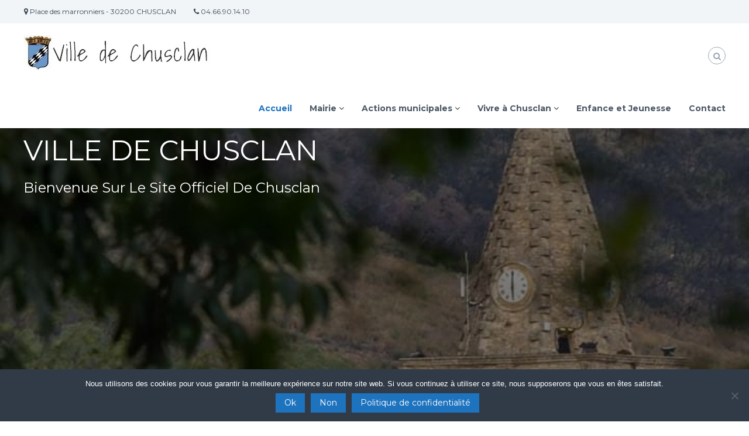

--- FILE ---
content_type: text/html; charset=UTF-8
request_url: https://www.chusclan.fr/?date=2020-11-7&t=mini
body_size: 17900
content:
<!DOCTYPE html>
<html lang="fr-FR">
<head>
<meta charset="UTF-8">
<meta name="viewport" content="width=device-width, initial-scale=1">
<link rel="profile" href="https://gmpg.org/xfn/11">
<link rel="pingback" href="https://www.chusclan.fr/xmlrpc.php">

<title>Site Officiel de la mairie de Chusclan</title>
<meta name='robots' content='max-image-preview:large' />
	<style>img:is([sizes="auto" i], [sizes^="auto," i]) { contain-intrinsic-size: 3000px 1500px }</style>
	<link rel='dns-prefetch' href='//fonts.googleapis.com' />
<link rel="alternate" type="application/rss+xml" title="Site Officiel de la mairie de Chusclan &raquo; Flux" href="https://www.chusclan.fr/feed/" />
<link rel="alternate" type="application/rss+xml" title="Site Officiel de la mairie de Chusclan &raquo; Flux des commentaires" href="https://www.chusclan.fr/comments/feed/" />
<script type="text/javascript">
/* <![CDATA[ */
window._wpemojiSettings = {"baseUrl":"https:\/\/s.w.org\/images\/core\/emoji\/16.0.1\/72x72\/","ext":".png","svgUrl":"https:\/\/s.w.org\/images\/core\/emoji\/16.0.1\/svg\/","svgExt":".svg","source":{"concatemoji":"https:\/\/www.chusclan.fr\/wp-includes\/js\/wp-emoji-release.min.js?ver=c57d62e12251d89081793c2f6206e4bf"}};
/*! This file is auto-generated */
!function(s,n){var o,i,e;function c(e){try{var t={supportTests:e,timestamp:(new Date).valueOf()};sessionStorage.setItem(o,JSON.stringify(t))}catch(e){}}function p(e,t,n){e.clearRect(0,0,e.canvas.width,e.canvas.height),e.fillText(t,0,0);var t=new Uint32Array(e.getImageData(0,0,e.canvas.width,e.canvas.height).data),a=(e.clearRect(0,0,e.canvas.width,e.canvas.height),e.fillText(n,0,0),new Uint32Array(e.getImageData(0,0,e.canvas.width,e.canvas.height).data));return t.every(function(e,t){return e===a[t]})}function u(e,t){e.clearRect(0,0,e.canvas.width,e.canvas.height),e.fillText(t,0,0);for(var n=e.getImageData(16,16,1,1),a=0;a<n.data.length;a++)if(0!==n.data[a])return!1;return!0}function f(e,t,n,a){switch(t){case"flag":return n(e,"\ud83c\udff3\ufe0f\u200d\u26a7\ufe0f","\ud83c\udff3\ufe0f\u200b\u26a7\ufe0f")?!1:!n(e,"\ud83c\udde8\ud83c\uddf6","\ud83c\udde8\u200b\ud83c\uddf6")&&!n(e,"\ud83c\udff4\udb40\udc67\udb40\udc62\udb40\udc65\udb40\udc6e\udb40\udc67\udb40\udc7f","\ud83c\udff4\u200b\udb40\udc67\u200b\udb40\udc62\u200b\udb40\udc65\u200b\udb40\udc6e\u200b\udb40\udc67\u200b\udb40\udc7f");case"emoji":return!a(e,"\ud83e\udedf")}return!1}function g(e,t,n,a){var r="undefined"!=typeof WorkerGlobalScope&&self instanceof WorkerGlobalScope?new OffscreenCanvas(300,150):s.createElement("canvas"),o=r.getContext("2d",{willReadFrequently:!0}),i=(o.textBaseline="top",o.font="600 32px Arial",{});return e.forEach(function(e){i[e]=t(o,e,n,a)}),i}function t(e){var t=s.createElement("script");t.src=e,t.defer=!0,s.head.appendChild(t)}"undefined"!=typeof Promise&&(o="wpEmojiSettingsSupports",i=["flag","emoji"],n.supports={everything:!0,everythingExceptFlag:!0},e=new Promise(function(e){s.addEventListener("DOMContentLoaded",e,{once:!0})}),new Promise(function(t){var n=function(){try{var e=JSON.parse(sessionStorage.getItem(o));if("object"==typeof e&&"number"==typeof e.timestamp&&(new Date).valueOf()<e.timestamp+604800&&"object"==typeof e.supportTests)return e.supportTests}catch(e){}return null}();if(!n){if("undefined"!=typeof Worker&&"undefined"!=typeof OffscreenCanvas&&"undefined"!=typeof URL&&URL.createObjectURL&&"undefined"!=typeof Blob)try{var e="postMessage("+g.toString()+"("+[JSON.stringify(i),f.toString(),p.toString(),u.toString()].join(",")+"));",a=new Blob([e],{type:"text/javascript"}),r=new Worker(URL.createObjectURL(a),{name:"wpTestEmojiSupports"});return void(r.onmessage=function(e){c(n=e.data),r.terminate(),t(n)})}catch(e){}c(n=g(i,f,p,u))}t(n)}).then(function(e){for(var t in e)n.supports[t]=e[t],n.supports.everything=n.supports.everything&&n.supports[t],"flag"!==t&&(n.supports.everythingExceptFlag=n.supports.everythingExceptFlag&&n.supports[t]);n.supports.everythingExceptFlag=n.supports.everythingExceptFlag&&!n.supports.flag,n.DOMReady=!1,n.readyCallback=function(){n.DOMReady=!0}}).then(function(){return e}).then(function(){var e;n.supports.everything||(n.readyCallback(),(e=n.source||{}).concatemoji?t(e.concatemoji):e.wpemoji&&e.twemoji&&(t(e.twemoji),t(e.wpemoji)))}))}((window,document),window._wpemojiSettings);
/* ]]> */
</script>
<style id='wp-emoji-styles-inline-css' type='text/css'>

	img.wp-smiley, img.emoji {
		display: inline !important;
		border: none !important;
		box-shadow: none !important;
		height: 1em !important;
		width: 1em !important;
		margin: 0 0.07em !important;
		vertical-align: -0.1em !important;
		background: none !important;
		padding: 0 !important;
	}
</style>
<link rel='stylesheet' id='wp-block-library-css' href='https://www.chusclan.fr/wp-includes/css/dist/block-library/style.min.css?ver=c57d62e12251d89081793c2f6206e4bf' type='text/css' media='all' />
<style id='classic-theme-styles-inline-css' type='text/css'>
/*! This file is auto-generated */
.wp-block-button__link{color:#fff;background-color:#32373c;border-radius:9999px;box-shadow:none;text-decoration:none;padding:calc(.667em + 2px) calc(1.333em + 2px);font-size:1.125em}.wp-block-file__button{background:#32373c;color:#fff;text-decoration:none}
</style>
<link rel='stylesheet' id='plethoraplugins-tabs-style-css' href='https://www.chusclan.fr/wp-content/plugins/plethora-tabs-accordions/build/style-index.css?ver=2.0' type='text/css' media='all' />
<style id='pdfemb-pdf-embedder-viewer-style-inline-css' type='text/css'>
.wp-block-pdfemb-pdf-embedder-viewer{max-width:none}

</style>
<style id='global-styles-inline-css' type='text/css'>
:root{--wp--preset--aspect-ratio--square: 1;--wp--preset--aspect-ratio--4-3: 4/3;--wp--preset--aspect-ratio--3-4: 3/4;--wp--preset--aspect-ratio--3-2: 3/2;--wp--preset--aspect-ratio--2-3: 2/3;--wp--preset--aspect-ratio--16-9: 16/9;--wp--preset--aspect-ratio--9-16: 9/16;--wp--preset--color--black: #000000;--wp--preset--color--cyan-bluish-gray: #abb8c3;--wp--preset--color--white: #ffffff;--wp--preset--color--pale-pink: #f78da7;--wp--preset--color--vivid-red: #cf2e2e;--wp--preset--color--luminous-vivid-orange: #ff6900;--wp--preset--color--luminous-vivid-amber: #fcb900;--wp--preset--color--light-green-cyan: #7bdcb5;--wp--preset--color--vivid-green-cyan: #00d084;--wp--preset--color--pale-cyan-blue: #8ed1fc;--wp--preset--color--vivid-cyan-blue: #0693e3;--wp--preset--color--vivid-purple: #9b51e0;--wp--preset--gradient--vivid-cyan-blue-to-vivid-purple: linear-gradient(135deg,rgba(6,147,227,1) 0%,rgb(155,81,224) 100%);--wp--preset--gradient--light-green-cyan-to-vivid-green-cyan: linear-gradient(135deg,rgb(122,220,180) 0%,rgb(0,208,130) 100%);--wp--preset--gradient--luminous-vivid-amber-to-luminous-vivid-orange: linear-gradient(135deg,rgba(252,185,0,1) 0%,rgba(255,105,0,1) 100%);--wp--preset--gradient--luminous-vivid-orange-to-vivid-red: linear-gradient(135deg,rgba(255,105,0,1) 0%,rgb(207,46,46) 100%);--wp--preset--gradient--very-light-gray-to-cyan-bluish-gray: linear-gradient(135deg,rgb(238,238,238) 0%,rgb(169,184,195) 100%);--wp--preset--gradient--cool-to-warm-spectrum: linear-gradient(135deg,rgb(74,234,220) 0%,rgb(151,120,209) 20%,rgb(207,42,186) 40%,rgb(238,44,130) 60%,rgb(251,105,98) 80%,rgb(254,248,76) 100%);--wp--preset--gradient--blush-light-purple: linear-gradient(135deg,rgb(255,206,236) 0%,rgb(152,150,240) 100%);--wp--preset--gradient--blush-bordeaux: linear-gradient(135deg,rgb(254,205,165) 0%,rgb(254,45,45) 50%,rgb(107,0,62) 100%);--wp--preset--gradient--luminous-dusk: linear-gradient(135deg,rgb(255,203,112) 0%,rgb(199,81,192) 50%,rgb(65,88,208) 100%);--wp--preset--gradient--pale-ocean: linear-gradient(135deg,rgb(255,245,203) 0%,rgb(182,227,212) 50%,rgb(51,167,181) 100%);--wp--preset--gradient--electric-grass: linear-gradient(135deg,rgb(202,248,128) 0%,rgb(113,206,126) 100%);--wp--preset--gradient--midnight: linear-gradient(135deg,rgb(2,3,129) 0%,rgb(40,116,252) 100%);--wp--preset--font-size--small: 13px;--wp--preset--font-size--medium: 20px;--wp--preset--font-size--large: 36px;--wp--preset--font-size--x-large: 42px;--wp--preset--spacing--20: 0.44rem;--wp--preset--spacing--30: 0.67rem;--wp--preset--spacing--40: 1rem;--wp--preset--spacing--50: 1.5rem;--wp--preset--spacing--60: 2.25rem;--wp--preset--spacing--70: 3.38rem;--wp--preset--spacing--80: 5.06rem;--wp--preset--shadow--natural: 6px 6px 9px rgba(0, 0, 0, 0.2);--wp--preset--shadow--deep: 12px 12px 50px rgba(0, 0, 0, 0.4);--wp--preset--shadow--sharp: 6px 6px 0px rgba(0, 0, 0, 0.2);--wp--preset--shadow--outlined: 6px 6px 0px -3px rgba(255, 255, 255, 1), 6px 6px rgba(0, 0, 0, 1);--wp--preset--shadow--crisp: 6px 6px 0px rgba(0, 0, 0, 1);}:where(.is-layout-flex){gap: 0.5em;}:where(.is-layout-grid){gap: 0.5em;}body .is-layout-flex{display: flex;}.is-layout-flex{flex-wrap: wrap;align-items: center;}.is-layout-flex > :is(*, div){margin: 0;}body .is-layout-grid{display: grid;}.is-layout-grid > :is(*, div){margin: 0;}:where(.wp-block-columns.is-layout-flex){gap: 2em;}:where(.wp-block-columns.is-layout-grid){gap: 2em;}:where(.wp-block-post-template.is-layout-flex){gap: 1.25em;}:where(.wp-block-post-template.is-layout-grid){gap: 1.25em;}.has-black-color{color: var(--wp--preset--color--black) !important;}.has-cyan-bluish-gray-color{color: var(--wp--preset--color--cyan-bluish-gray) !important;}.has-white-color{color: var(--wp--preset--color--white) !important;}.has-pale-pink-color{color: var(--wp--preset--color--pale-pink) !important;}.has-vivid-red-color{color: var(--wp--preset--color--vivid-red) !important;}.has-luminous-vivid-orange-color{color: var(--wp--preset--color--luminous-vivid-orange) !important;}.has-luminous-vivid-amber-color{color: var(--wp--preset--color--luminous-vivid-amber) !important;}.has-light-green-cyan-color{color: var(--wp--preset--color--light-green-cyan) !important;}.has-vivid-green-cyan-color{color: var(--wp--preset--color--vivid-green-cyan) !important;}.has-pale-cyan-blue-color{color: var(--wp--preset--color--pale-cyan-blue) !important;}.has-vivid-cyan-blue-color{color: var(--wp--preset--color--vivid-cyan-blue) !important;}.has-vivid-purple-color{color: var(--wp--preset--color--vivid-purple) !important;}.has-black-background-color{background-color: var(--wp--preset--color--black) !important;}.has-cyan-bluish-gray-background-color{background-color: var(--wp--preset--color--cyan-bluish-gray) !important;}.has-white-background-color{background-color: var(--wp--preset--color--white) !important;}.has-pale-pink-background-color{background-color: var(--wp--preset--color--pale-pink) !important;}.has-vivid-red-background-color{background-color: var(--wp--preset--color--vivid-red) !important;}.has-luminous-vivid-orange-background-color{background-color: var(--wp--preset--color--luminous-vivid-orange) !important;}.has-luminous-vivid-amber-background-color{background-color: var(--wp--preset--color--luminous-vivid-amber) !important;}.has-light-green-cyan-background-color{background-color: var(--wp--preset--color--light-green-cyan) !important;}.has-vivid-green-cyan-background-color{background-color: var(--wp--preset--color--vivid-green-cyan) !important;}.has-pale-cyan-blue-background-color{background-color: var(--wp--preset--color--pale-cyan-blue) !important;}.has-vivid-cyan-blue-background-color{background-color: var(--wp--preset--color--vivid-cyan-blue) !important;}.has-vivid-purple-background-color{background-color: var(--wp--preset--color--vivid-purple) !important;}.has-black-border-color{border-color: var(--wp--preset--color--black) !important;}.has-cyan-bluish-gray-border-color{border-color: var(--wp--preset--color--cyan-bluish-gray) !important;}.has-white-border-color{border-color: var(--wp--preset--color--white) !important;}.has-pale-pink-border-color{border-color: var(--wp--preset--color--pale-pink) !important;}.has-vivid-red-border-color{border-color: var(--wp--preset--color--vivid-red) !important;}.has-luminous-vivid-orange-border-color{border-color: var(--wp--preset--color--luminous-vivid-orange) !important;}.has-luminous-vivid-amber-border-color{border-color: var(--wp--preset--color--luminous-vivid-amber) !important;}.has-light-green-cyan-border-color{border-color: var(--wp--preset--color--light-green-cyan) !important;}.has-vivid-green-cyan-border-color{border-color: var(--wp--preset--color--vivid-green-cyan) !important;}.has-pale-cyan-blue-border-color{border-color: var(--wp--preset--color--pale-cyan-blue) !important;}.has-vivid-cyan-blue-border-color{border-color: var(--wp--preset--color--vivid-cyan-blue) !important;}.has-vivid-purple-border-color{border-color: var(--wp--preset--color--vivid-purple) !important;}.has-vivid-cyan-blue-to-vivid-purple-gradient-background{background: var(--wp--preset--gradient--vivid-cyan-blue-to-vivid-purple) !important;}.has-light-green-cyan-to-vivid-green-cyan-gradient-background{background: var(--wp--preset--gradient--light-green-cyan-to-vivid-green-cyan) !important;}.has-luminous-vivid-amber-to-luminous-vivid-orange-gradient-background{background: var(--wp--preset--gradient--luminous-vivid-amber-to-luminous-vivid-orange) !important;}.has-luminous-vivid-orange-to-vivid-red-gradient-background{background: var(--wp--preset--gradient--luminous-vivid-orange-to-vivid-red) !important;}.has-very-light-gray-to-cyan-bluish-gray-gradient-background{background: var(--wp--preset--gradient--very-light-gray-to-cyan-bluish-gray) !important;}.has-cool-to-warm-spectrum-gradient-background{background: var(--wp--preset--gradient--cool-to-warm-spectrum) !important;}.has-blush-light-purple-gradient-background{background: var(--wp--preset--gradient--blush-light-purple) !important;}.has-blush-bordeaux-gradient-background{background: var(--wp--preset--gradient--blush-bordeaux) !important;}.has-luminous-dusk-gradient-background{background: var(--wp--preset--gradient--luminous-dusk) !important;}.has-pale-ocean-gradient-background{background: var(--wp--preset--gradient--pale-ocean) !important;}.has-electric-grass-gradient-background{background: var(--wp--preset--gradient--electric-grass) !important;}.has-midnight-gradient-background{background: var(--wp--preset--gradient--midnight) !important;}.has-small-font-size{font-size: var(--wp--preset--font-size--small) !important;}.has-medium-font-size{font-size: var(--wp--preset--font-size--medium) !important;}.has-large-font-size{font-size: var(--wp--preset--font-size--large) !important;}.has-x-large-font-size{font-size: var(--wp--preset--font-size--x-large) !important;}
:where(.wp-block-post-template.is-layout-flex){gap: 1.25em;}:where(.wp-block-post-template.is-layout-grid){gap: 1.25em;}
:where(.wp-block-columns.is-layout-flex){gap: 2em;}:where(.wp-block-columns.is-layout-grid){gap: 2em;}
:root :where(.wp-block-pullquote){font-size: 1.5em;line-height: 1.6;}
</style>
<link rel='stylesheet' id='cookie-notice-front-css' href='https://www.chusclan.fr/wp-content/plugins/cookie-notice/css/front.min.css?ver=2.5.7' type='text/css' media='all' />
<link rel='stylesheet' id='dashicons-css' href='https://www.chusclan.fr/wp-includes/css/dashicons.min.css?ver=c57d62e12251d89081793c2f6206e4bf' type='text/css' media='all' />
<link rel='stylesheet' id='everest-forms-general-css' href='https://www.chusclan.fr/wp-content/plugins/everest-forms/assets/css/everest-forms.css?ver=3.4.1' type='text/css' media='all' />
<link rel='stylesheet' id='jquery-intl-tel-input-css' href='https://www.chusclan.fr/wp-content/plugins/everest-forms/assets/css/intlTelInput.css?ver=3.4.1' type='text/css' media='all' />
<link rel='stylesheet' id='swpm.common-css' href='https://www.chusclan.fr/wp-content/plugins/simple-membership/css/swpm.common.css?ver=4.6.8' type='text/css' media='all' />
<link rel='stylesheet' id='siteorigin-panels-front-css' href='https://www.chusclan.fr/wp-content/plugins/siteorigin-panels/css/front-flex.min.css?ver=2.32.0' type='text/css' media='all' />
<link rel='stylesheet' id='ecwd-popup-style-css' href='https://www.chusclan.fr/wp-content/plugins/event-calendar-wd/css/ecwd_popup.css?ver=1.1.55_5ce3fad6993e5' type='text/css' media='all' />
<link rel='stylesheet' id='ecwd_font-awesome-css' href='https://www.chusclan.fr/wp-content/plugins/event-calendar-wd/css/font-awesome/font-awesome.css?ver=1.1.55_5ce3fad6993e5' type='text/css' media='all' />
<link rel='stylesheet' id='ecwd-public-css' href='https://www.chusclan.fr/wp-content/plugins/event-calendar-wd/css/style.css?ver=1.1.55_5ce3fad6993e5' type='text/css' media='all' />
<link rel='stylesheet' id='flash-fonts-css' href='https://fonts.googleapis.com/css?family=Montserrat%3A400%2C700&#038;subset=latin%2Clatin-ext' type='text/css' media='all' />
<link rel='stylesheet' id='font-awesome-css' href='https://www.chusclan.fr/wp-content/themes/flash/css/font-awesome.min.css?ver=c57d62e12251d89081793c2f6206e4bf' type='text/css' media='' />
<link rel='stylesheet' id='flash-style-css' href='https://www.chusclan.fr/wp-content/themes/flash/style.css?ver=c57d62e12251d89081793c2f6206e4bf' type='text/css' media='all' />
<style id='flash-style-inline-css' type='text/css'>

	/* Custom Link Color */
		#site-navigation ul li:hover > a,#site-navigation ul li.current-menu-item > a,#site-navigation ul li.current_page_item  > a,#site-navigation ul.sub-menu li:hover > a,#site-navigation ul li ul.sub-menu li.menu-item-has-children ul li:hover > a,#site-navigation ul li ul.sub-menu li.menu-item-has-children:hover > .menu-item,body.transparent #masthead .header-bottom #site-navigation ul li:hover > .menu-item,body.transparent #masthead .header-bottom #site-navigation ul li:hover > a,body.transparent #masthead .header-bottom #site-navigation ul.sub-menu li:hover > a,body.transparent #masthead .header-bottom #site-navigation ul.sub-menu li.menu-item-has-children ul li:hover > a,body.transparent.header-sticky #masthead-sticky-wrapper #masthead .header-bottom #site-navigation ul.sub-menu li > a:hover,.tg-service-widget .service-title-wrap a:hover,.tg-service-widget .service-more,.feature-product-section .button-group button:hover ,.fun-facts-section .fun-facts-icon-wrap,.fun-facts-section .tg-fun-facts-widget.tg-fun-facts-layout-2 .counter-wrapper,.blog-section .tg-blog-widget-layout-2 .blog-content .read-more-container .read-more a,footer.footer-layout #top-footer .widget-title::first-letter,footer.footer-layout #top-footer .widget ul li a:hover,footer.footer-layout #bottom-footer .copyright .copyright-text a:hover,footer.footer-layout #bottom-footer .footer-menu ul li a:hover,.archive #primary .entry-content-block h2.entry-title a:hover,.blog #primary .entry-content-block h2.entry-title a:hover,#secondary .widget ul li a:hover,.woocommerce-Price-amount.amount,.team-wrapper .team-content-wrapper .team-social a:hover,.testimonial-container .testimonial-wrapper .testimonial-slide .testominial-content-wrapper .testimonial-icon,.footer-menu li a:hover,.tg-feature-product-filter-layout .button.is-checked:hover,.testimonial-container .testimonial-icon,#site-navigation ul li.menu-item-has-children:hover > .sub-toggle,.woocommerce-error::before, .woocommerce-info::before, .woocommerce-message::before,#primary .post .entry-content-block .entry-meta a:hover,#primary .post .entry-content-block .entry-meta span:hover,.entry-meta span:hover a,.post .entry-content-block .entry-footer span a:hover,#secondary .widget ul li a,#comments .comment-list article.comment-body .reply a,.tg-slider-widget .btn-wrapper a{
			color: #1e73be;
	}

	.blog-section .tg-blog-widget-layout-1 .tg-blog-widget:hover, #scroll-up,.header-bottom .search-wrap .search-box .searchform .btn:hover,.header-bottom .cart-wrap .flash-cart-views a span,body.transparent #masthead .header-bottom #site-navigation ul li a::before,.tg-slider-widget.slider-dark .btn-wrapper a:hover, .section-title:after,.about-section .about-content-wrapper .btn-wrapper a,.tg-service-widget .service-icon-wrap,.team-wrapper .team-content-wrapper .team-designation:after,.call-to-action-section .btn-wrapper a:hover,.blog-section .tg-blog-widget-layout-1:hover,.blog-section .tg-blog-widget-layout-2 .post-image .entry-date,.blog-section .tg-blog-widget-layout-2 .blog-content .post-readmore,.pricing-table-section .tg-pricing-table-widget:hover,.pricing-table-section .tg-pricing-table-widget.tg-pricing-table-layout-2 .pricing,.pricing-table-section .tg-pricing-table-widget.tg-pricing-table-layout-2 .btn-wrapper a,footer.footer-layout #top-footer .widget_tag_cloud .tagcloud a:hover,#secondary .widget-title:after, #secondary .searchform .btn:hover,#primary .searchform .btn:hover,  #respond #commentform .form-submit input,.woocommerce span.onsale, .woocommerce ul.products li.product .onsale,.woocommerce ul.products li.product .button,.woocommerce #respond input#submit.alt,.woocommerce a.button.alt,.woocommerce button.button.alt,.woocommerce input.button.alt,.added_to_cart.wc-forward,.testimonial-container .swiper-pagination.testimonial-pager .swiper-pagination-bullet:hover, .testimonial-container .swiper-pagination.testimonial-pager .swiper-pagination-bullet.swiper-pagination-bullet-active,.header-bottom .searchform .btn,.navigation .nav-links a:hover, .bttn:hover, button, input[type="button"]:hover, input[type="reset"]:hover, input[type="submit"]:hover,.tg-slider-widget .btn-wrapper a:hover  {
		background-color: #1e73be;
	}
	.feature-product-section .tg-feature-product-layout-2 .tg-container .tg-column-wrapper .tg-feature-product-widget .featured-image-desc, .tg-team-widget.tg-team-layout-3 .team-wrapper .team-img .team-social {
		background-color: rgba( 30, 115, 190, 0.8);
	}
	#respond #commentform .form-submit input:hover{
	background-color: #0a5faa;
	}

	.tg-slider-widget.slider-dark .btn-wrapper a:hover,.call-to-action-section .btn-wrapper a:hover,footer.footer-layout #top-footer .widget_tag_cloud .tagcloud a:hover,.woocommerce-error, .woocommerce-info, .woocommerce-message,#comments .comment-list article.comment-body .reply a::before,.tg-slider-widget .btn-wrapper a, .tg-slider-widget .btn-wrapper a:hover {
		border-color: #1e73be;
	}
	body.transparent.header-sticky #masthead-sticky-wrapper.is-sticky #site-navigation ul li.current-flash-item a, #site-navigation ul li.current-flash-item a, body.transparent.header-sticky #masthead-sticky-wrapper #site-navigation ul li:hover > a,body.transparent #site-navigation ul li:hover .sub-toggle{
			color: #1e73be;
		}

	.tg-service-widget .service-icon-wrap:after{
			border-top-color: #1e73be;
		}
	body.transparent.header-sticky #masthead-sticky-wrapper .search-wrap .search-icon:hover, body.transparent .search-wrap .search-icon:hover, .header-bottom .search-wrap .search-icon:hover {
	  border-color: #1e73be;
	}
	body.transparent.header-sticky #masthead-sticky-wrapper .search-wrap .search-icon:hover, body.transparent #masthead .header-bottom .search-wrap .search-icon:hover, .header-bottom .search-wrap .search-icon:hover,.breadcrumb-trail.breadcrumbs .trail-items li:first-child span:hover,.breadcrumb-trail.breadcrumbs .trail-items li span:hover a {
	  color: #1e73be;
	}
	.woocommerce ul.products li.product .button:hover, .woocommerce #respond input#submit.alt:hover, .woocommerce a.button.alt:hover, .woocommerce button.button.alt:hover, .woocommerce input.button.alt:hover,.added_to_cart.wc-forward:hover{
		background-color: #0a5faa;
	}

	.feature-product-section .tg-feature-product-widget .featured-image-desc::before,.blog-section .row:nth-child(odd) .tg-blog-widget:hover .post-image::before{
			border-right-color: #1e73be;
		}
	.feature-product-section .tg-feature-product-widget .featured-image-desc::before,.blog-section .row:nth-child(odd) .tg-blog-widget:hover .post-image::before,footer.footer-layout #top-footer .widget-title,.blog-section .row:nth-child(2n) .tg-blog-widget:hover .post-image::before{
		border-left-color: #1e73be;
	}
	.blog-section .tg-blog-widget-layout-2 .entry-title a:hover,
	.blog-section .tg-blog-widget-layout-2 .tg-blog-widget:hover .blog-content .entry-title a:hover,
	.tg-blog-widget-layout-2 .read-more-container .entry-author:hover a,
	.tg-blog-widget-layout-2 .read-more-container .entry-author:hover,
	.blog-section .tg-blog-widget-layout-2 .read-more-container .read-more:hover a{
			color: #0a5faa;
		}

	.tg-service-widget .service-more:hover{
		color: #0a5faa;
	}
	@media(max-width: 980px){
		#site-navigation ul li.menu-item-has-children .sub-toggle{
			background-color: #1e73be;
		}
	}

		@media screen and (min-width: 56.875em) {
			.main-navigation li:hover > a,
			.main-navigation li.focus > a {
				color: #1e73be;
			}
		}
	

		/* Site Title */
		.site-branding {
			margin: 0 auto 0 0;
		}

		.site-branding .site-title,
		.site-description {
			clip: rect(1px, 1px, 1px, 1px);
			position: absolute !important;
			height: 1px;
			width: 1px;
			overflow: hidden;
		}
		.logo .logo-text{
			padding: 0;
		}
		
</style>
<link rel='stylesheet' id='responsive-css' href='https://www.chusclan.fr/wp-content/themes/flash/css/responsive.min.css?ver=c57d62e12251d89081793c2f6206e4bf' type='text/css' media='' />
<link rel='stylesheet' id='swiper-css' href='https://www.chusclan.fr/wp-content/themes/flash/css/swiper.min.css?ver=c57d62e12251d89081793c2f6206e4bf' type='text/css' media='' />
<link rel='stylesheet' id='slb_core-css' href='https://www.chusclan.fr/wp-content/plugins/simple-lightbox/client/css/app.css?ver=2.9.4' type='text/css' media='all' />
<script type="text/javascript" src="https://www.chusclan.fr/wp-includes/js/jquery/jquery.min.js?ver=3.7.1" id="jquery-core-js"></script>
<script type="text/javascript" src="https://www.chusclan.fr/wp-includes/js/jquery/jquery-migrate.min.js?ver=3.4.1" id="jquery-migrate-js"></script>
<script type="text/javascript" src="https://www.chusclan.fr/wp-content/plugins/jquery-vertical-accordion-menu/js/jquery.hoverIntent.minified.js?ver=c57d62e12251d89081793c2f6206e4bf" id="jqueryhoverintent-js"></script>
<script type="text/javascript" src="https://www.chusclan.fr/wp-content/plugins/jquery-vertical-accordion-menu/js/jquery.cookie.js?ver=c57d62e12251d89081793c2f6206e4bf" id="jquerycookie-js"></script>
<script type="text/javascript" src="https://www.chusclan.fr/wp-content/plugins/jquery-vertical-accordion-menu/js/jquery.dcjqaccordion.2.9.js?ver=c57d62e12251d89081793c2f6206e4bf" id="dcjqaccordion-js"></script>
<script type="text/javascript" id="3d-flip-book-client-locale-loader-js-extra">
/* <![CDATA[ */
var FB3D_CLIENT_LOCALE = {"ajaxurl":"https:\/\/www.chusclan.fr\/wp-admin\/admin-ajax.php","dictionary":{"Table of contents":"Table of contents","Close":"Close","Bookmarks":"Bookmarks","Thumbnails":"Thumbnails","Search":"Search","Share":"Share","Facebook":"Facebook","Twitter":"Twitter","Email":"Email","Play":"Play","Previous page":"Previous page","Next page":"Next page","Zoom in":"Zoom in","Zoom out":"Zoom out","Fit view":"Fit view","Auto play":"Auto play","Full screen":"Full screen","More":"More","Smart pan":"Smart pan","Single page":"Single page","Sounds":"Sounds","Stats":"Stats","Print":"Print","Download":"Download","Goto first page":"Goto first page","Goto last page":"Goto last page"},"images":"https:\/\/www.chusclan.fr\/wp-content\/plugins\/interactive-3d-flipbook-powered-physics-engine\/assets\/images\/","jsData":{"urls":[],"posts":{"ids_mis":[],"ids":[]},"pages":[],"firstPages":[],"bookCtrlProps":[],"bookTemplates":[]},"key":"3d-flip-book","pdfJS":{"pdfJsLib":"https:\/\/www.chusclan.fr\/wp-content\/plugins\/interactive-3d-flipbook-powered-physics-engine\/assets\/js\/pdf.min.js?ver=4.3.136","pdfJsWorker":"https:\/\/www.chusclan.fr\/wp-content\/plugins\/interactive-3d-flipbook-powered-physics-engine\/assets\/js\/pdf.worker.js?ver=4.3.136","stablePdfJsLib":"https:\/\/www.chusclan.fr\/wp-content\/plugins\/interactive-3d-flipbook-powered-physics-engine\/assets\/js\/stable\/pdf.min.js?ver=2.5.207","stablePdfJsWorker":"https:\/\/www.chusclan.fr\/wp-content\/plugins\/interactive-3d-flipbook-powered-physics-engine\/assets\/js\/stable\/pdf.worker.js?ver=2.5.207","pdfJsCMapUrl":"https:\/\/www.chusclan.fr\/wp-content\/plugins\/interactive-3d-flipbook-powered-physics-engine\/assets\/cmaps\/"},"cacheurl":"https:\/\/www.chusclan.fr\/wp-content\/uploads\/3d-flip-book\/cache\/","pluginsurl":"https:\/\/www.chusclan.fr\/wp-content\/plugins\/","pluginurl":"https:\/\/www.chusclan.fr\/wp-content\/plugins\/interactive-3d-flipbook-powered-physics-engine\/","thumbnailSize":{"width":"150","height":"150"},"version":"1.16.17"};
/* ]]> */
</script>
<script type="text/javascript" src="https://www.chusclan.fr/wp-content/plugins/interactive-3d-flipbook-powered-physics-engine/assets/js/client-locale-loader.js?ver=1.16.17" id="3d-flip-book-client-locale-loader-js" async="async" data-wp-strategy="async"></script>
<link rel="https://api.w.org/" href="https://www.chusclan.fr/wp-json/" /><link rel="alternate" title="JSON" type="application/json" href="https://www.chusclan.fr/wp-json/wp/v2/pages/474" /><link rel="EditURI" type="application/rsd+xml" title="RSD" href="https://www.chusclan.fr/xmlrpc.php?rsd" />
<link rel="canonical" href="https://www.chusclan.fr/" />
<link rel="alternate" title="oEmbed (JSON)" type="application/json+oembed" href="https://www.chusclan.fr/wp-json/oembed/1.0/embed?url=https%3A%2F%2Fwww.chusclan.fr%2F" />
<link rel="alternate" title="oEmbed (XML)" type="text/xml+oembed" href="https://www.chusclan.fr/wp-json/oembed/1.0/embed?url=https%3A%2F%2Fwww.chusclan.fr%2F&#038;format=xml" />
		<style type="text/css">body { font-family: "Montserrat"; }</style>
		<style type="text/css">.recentcomments a{display:inline !important;padding:0 !important;margin:0 !important;}</style><style media="all" id="siteorigin-panels-layouts-head">/* Layout 474 */ #pgc-474-0-0 , #pgc-474-1-0 , #pgc-474-3-0 { width:100%;width:calc(100% - ( 0 * 30px ) ) } #pg-474-0 , #pg-474-1 , #pg-474-2 , #pg-474-3 , #pl-474 .so-panel , #pl-474 .so-panel:last-of-type { margin-bottom:0px } #pgc-474-2-0 , #pgc-474-2-1 , #pgc-474-2-2 , #pgc-474-2-3 { width:25%;width:calc(25% - ( 0.75 * 30px ) ) } #pgc-474-4-0 , #pgc-474-4-1 { width:50%;width:calc(50% - ( 0.5 * 30px ) ) } #pg-474-1.panel-has-style > .panel-row-style, #pg-474-1.panel-no-style , #pg-474-2.panel-has-style > .panel-row-style, #pg-474-2.panel-no-style , #pg-474-4.panel-has-style > .panel-row-style, #pg-474-4.panel-no-style { -webkit-align-items:flex-start;align-items:flex-start } #pgc-474-1-0 { align-self:auto } #pg-474-2> .panel-row-style { padding:80px 0px 80px 0px } #pg-474-3> .panel-row-style { padding:60px 0px 60px 0px } @media (max-width:780px){ #pg-474-0.panel-no-style, #pg-474-0.panel-has-style > .panel-row-style, #pg-474-0 , #pg-474-1.panel-no-style, #pg-474-1.panel-has-style > .panel-row-style, #pg-474-1 , #pg-474-2.panel-no-style, #pg-474-2.panel-has-style > .panel-row-style, #pg-474-2 , #pg-474-3.panel-no-style, #pg-474-3.panel-has-style > .panel-row-style, #pg-474-3 , #pg-474-4.panel-no-style, #pg-474-4.panel-has-style > .panel-row-style, #pg-474-4 { -webkit-flex-direction:column;-ms-flex-direction:column;flex-direction:column } #pg-474-0 > .panel-grid-cell , #pg-474-0 > .panel-row-style > .panel-grid-cell , #pg-474-1 > .panel-grid-cell , #pg-474-1 > .panel-row-style > .panel-grid-cell , #pg-474-2 > .panel-grid-cell , #pg-474-2 > .panel-row-style > .panel-grid-cell , #pg-474-3 > .panel-grid-cell , #pg-474-3 > .panel-row-style > .panel-grid-cell , #pg-474-4 > .panel-grid-cell , #pg-474-4 > .panel-row-style > .panel-grid-cell { width:100%;margin-right:0 } #pgc-474-2-0 , #pgc-474-2-1 , #pgc-474-2-2 , #pgc-474-4-0 , #pl-474 .panel-grid .panel-grid-cell-mobile-last { margin-bottom:0px } #pl-474 .panel-grid-cell { padding:0 } #pl-474 .panel-grid .panel-grid-cell-empty { display:none }  } </style><link rel="icon" href="https://www.chusclan.fr/wp-content/uploads/2019/02/mairie-chusclan.png" sizes="32x32" />
<link rel="icon" href="https://www.chusclan.fr/wp-content/uploads/2019/02/mairie-chusclan.png" sizes="192x192" />
<link rel="apple-touch-icon" href="https://www.chusclan.fr/wp-content/uploads/2019/02/mairie-chusclan.png" />
<meta name="msapplication-TileImage" content="https://www.chusclan.fr/wp-content/uploads/2019/02/mairie-chusclan.png" />
</head>

<body data-rsssl=1 class="home wp-singular page-template page-template-page-templates page-template-pagebuilder page-template-page-templatespagebuilder-php page page-id-474 wp-custom-logo wp-theme-flash cookies-not-set everest-forms-no-js siteorigin-panels siteorigin-panels-before-js siteorigin-panels-home ecwd-theme-flash group-blog non-transparent header-sticky left-logo-right-menu right-sidebar">

<div id="preloader-background">
	<div id="spinners">
		<div id="preloader">
			<span></span>
			<span></span>
			<span></span>
			<span></span>
			<span></span>
		</div>
	</div>
</div>


<div id="page" class="site">
	<a class="skip-link screen-reader-text" href="#content">Aller au contenu</a>

	
	<header id="masthead" class="site-header" role="banner">
				<div class="header-top">
			<div class="tg-container">
				<div class="tg-column-wrapper clearfix">
					<div class="tg-column-2">
						<ul class="contact-info"><li><i class="fa fa-map-marker"></i> Place des marronniers - 30200 CHUSCLAN</li><li><i class="fa fa-phone"></i> 04.66.90.14.10</li></ul>					</div>
					<div class="tg-column-2">
											</div>
				</div>
			</div>
		</div>
		
		<div class="header-bottom">
			<div class="tg-container">

				<div class="logo">
										<figure class="logo-image">
						<a href="https://www.chusclan.fr/" class="custom-logo-link" rel="home" aria-current="page"><img width="325" height="60" src="https://www.chusclan.fr/wp-content/uploads/2019/02/chusclan.jpg" class="custom-logo" alt="Site Officiel de la mairie de Chusclan" decoding="async" srcset="https://www.chusclan.fr/wp-content/uploads/2019/02/chusclan.jpg 325w, https://www.chusclan.fr/wp-content/uploads/2019/02/chusclan-300x55.jpg 300w" sizes="(max-width: 325px) 100vw, 325px" /></a>											</figure>
					
					<div class="logo-text site-branding">
													<h1 class="site-title"><a href="https://www.chusclan.fr/" rel="home">Site Officiel de la mairie de Chusclan</a></h1>
											</div>
				</div>

								<div class="search-wrap">
					<div class="search-icon">
						<i class="fa fa-search"></i>
					</div>
					<div class="search-box">
						
<form role="search" method="get" class="searchform" action="https://www.chusclan.fr/">
	<label>
		<span class="screen-reader-text">Rechercher :</span>
		<input type="search" class="search-field" placeholder="Recherche&hellip;" value="" name="s" />
	</label>
	<button type="submit" class="search-submit btn search-btn"><span class="screen-reader-text">Rechercher</span><i class="fa fa-search"></i></button>
</form>
					</div>
				</div>
				
				
				<nav id="site-navigation" class="main-navigation" role="navigation">
					<div class="menu-toggle">
						<i class="fa fa-bars"></i>
					</div>
					<div class="menu-menu-container"><ul id="primary-menu" class="menu"><li id="menu-item-493" class="menu-item menu-item-type-post_type menu-item-object-page menu-item-home current-menu-item page_item page-item-474 current_page_item menu-item-493"><a href="https://www.chusclan.fr/" aria-current="page">Accueil</a></li>
<li id="menu-item-731" class="menu-item menu-item-type-custom menu-item-object-custom menu-item-has-children menu-item-731"><a href="#">Mairie</a>
<ul class="sub-menu">
	<li id="menu-item-783" class="menu-item menu-item-type-post_type menu-item-object-page menu-item-783"><a href="https://www.chusclan.fr/vos-elus/">Vos élus</a></li>
	<li id="menu-item-784" class="menu-item menu-item-type-post_type menu-item-object-page menu-item-784"><a href="https://www.chusclan.fr/commissions-municipales-delegues/">Les commissions</a></li>
	<li id="menu-item-712" class="menu-item menu-item-type-post_type menu-item-object-page menu-item-712"><a href="https://www.chusclan.fr/adresses-numeros-utiles/">Adresses et n° utiles</a></li>
	<li id="menu-item-716" class="menu-item menu-item-type-post_type menu-item-object-page menu-item-716"><a href="https://www.chusclan.fr/demarches-administratives/">Démarches administratives</a></li>
	<li id="menu-item-819" class="menu-item menu-item-type-post_type menu-item-object-page menu-item-819"><a href="https://www.chusclan.fr/plan-ville/">Plan de ville</a></li>
	<li id="menu-item-557" class="menu-item menu-item-type-custom menu-item-object-custom menu-item-has-children menu-item-557"><a href="#">Vie pratique</a>
	<ul class="sub-menu">
		<li id="menu-item-840" class="menu-item menu-item-type-post_type menu-item-object-page menu-item-840"><a href="https://www.chusclan.fr/location-locaux/">Location des salles communales</a></li>
		<li id="menu-item-839" class="menu-item menu-item-type-post_type menu-item-object-page menu-item-839"><a href="https://www.chusclan.fr/infrastructures/">Infrastructures</a></li>
	</ul>
</li>
	<li id="menu-item-1007" class="menu-item menu-item-type-post_type menu-item-object-page menu-item-1007"><a href="https://www.chusclan.fr/ordre-jour-conseils-municipaux/">Conseils municipaux</a></li>
	<li id="menu-item-1004" class="menu-item menu-item-type-post_type menu-item-object-page menu-item-1004"><a href="https://www.chusclan.fr/bulletin-municipal/">Bulletin municipal</a></li>
	<li id="menu-item-1003" class="menu-item menu-item-type-post_type menu-item-object-page menu-item-1003"><a href="https://www.chusclan.fr/marche-public/">Appel à candidatures</a></li>
</ul>
</li>
<li id="menu-item-566" class="menu-item menu-item-type-custom menu-item-object-custom menu-item-has-children menu-item-566"><a href="#">Actions municipales</a>
<ul class="sub-menu">
	<li id="menu-item-571" class="menu-item menu-item-type-custom menu-item-object-custom menu-item-has-children menu-item-571"><a href="#">Collecte déchets</a>
	<ul class="sub-menu">
		<li id="menu-item-723" class="menu-item menu-item-type-post_type menu-item-object-page menu-item-723"><a href="https://www.chusclan.fr/dechets-menagers/">Déchets ménagers</a></li>
		<li id="menu-item-875" class="menu-item menu-item-type-post_type menu-item-object-page menu-item-875"><a href="https://www.chusclan.fr/autres-dechets/">Autres déchets</a></li>
	</ul>
</li>
	<li id="menu-item-1141" class="menu-item menu-item-type-post_type menu-item-object-page menu-item-1141"><a href="https://www.chusclan.fr/proprete-village/">Propreté du village</a></li>
	<li id="menu-item-1327" class="menu-item menu-item-type-post_type menu-item-object-page menu-item-1327"><a href="https://www.chusclan.fr/urbanisme/">Urbanisme</a></li>
	<li id="menu-item-577" class="menu-item menu-item-type-custom menu-item-object-custom menu-item-has-children menu-item-577"><a href="#">Action sociale</a>
	<ul class="sub-menu">
		<li id="menu-item-865" class="menu-item menu-item-type-post_type menu-item-object-page menu-item-865"><a href="https://www.chusclan.fr/seniors/">Les séniors</a></li>
		<li id="menu-item-864" class="menu-item menu-item-type-post_type menu-item-object-page menu-item-864"><a href="https://www.chusclan.fr/partenaires/">Les partenaires</a></li>
	</ul>
</li>
	<li id="menu-item-578" class="menu-item menu-item-type-custom menu-item-object-custom menu-item-has-children menu-item-578"><a href="#">Prévention des risques</a>
	<ul class="sub-menu">
		<li id="menu-item-603" class="menu-item menu-item-type-custom menu-item-object-custom menu-item-603"><a href="https://www.chusclan.fr/wp-content/uploads/2019/03/risques-chusclan.pdf">Plan communal de sauvegarde</a></li>
		<li id="menu-item-866" class="menu-item menu-item-type-post_type menu-item-object-page menu-item-866"><a href="https://www.chusclan.fr/cedralis/">Système alertes CEDRALIS</a></li>
		<li id="menu-item-609" class="menu-item menu-item-type-custom menu-item-object-custom menu-item-609"><a href="https://play.google.com/store/apps/details?id=com.poisson_soluble.predict.mypredict&#038;hl=fr">My Predict</a></li>
		<li id="menu-item-1374" class="menu-item menu-item-type-post_type menu-item-object-page menu-item-1374"><a href="https://www.chusclan.fr/vigicrues/">Vigicrues</a></li>
		<li id="menu-item-611" class="menu-item menu-item-type-custom menu-item-object-custom menu-item-611"><a href="https://www.gouvernement.fr/reagir-attaque-terroriste">Attaque terroriste</a></li>
	</ul>
</li>
	<li id="menu-item-872" class="menu-item menu-item-type-post_type menu-item-object-page menu-item-872"><a href="https://www.chusclan.fr/projets/">Projets</a></li>
</ul>
</li>
<li id="menu-item-568" class="menu-item menu-item-type-custom menu-item-object-custom menu-item-has-children menu-item-568"><a href="#">Vivre à Chusclan</a>
<ul class="sub-menu">
	<li id="menu-item-883" class="menu-item menu-item-type-post_type menu-item-object-page menu-item-883"><a href="https://www.chusclan.fr/decouvrir-chusclan/">Découvrir Chusclan</a></li>
	<li id="menu-item-882" class="menu-item menu-item-type-post_type menu-item-object-page menu-item-882"><a href="https://www.chusclan.fr/tourisme-culture/">Tourisme et culture</a></li>
	<li id="menu-item-1148" class="menu-item menu-item-type-post_type menu-item-object-page menu-item-1148"><a href="https://www.chusclan.fr/proximite/">A proximité</a></li>
	<li id="menu-item-907" class="menu-item menu-item-type-post_type menu-item-object-page menu-item-907"><a href="https://www.chusclan.fr/restauration/">Restauration</a></li>
	<li id="menu-item-906" class="menu-item menu-item-type-post_type menu-item-object-page menu-item-906"><a href="https://www.chusclan.fr/hebergement/">Hébergement</a></li>
	<li id="menu-item-914" class="menu-item menu-item-type-post_type menu-item-object-page menu-item-914"><a href="https://www.chusclan.fr/commerces-entreprises/">Commerces et entreprises</a></li>
	<li id="menu-item-960" class="menu-item menu-item-type-post_type menu-item-object-page menu-item-960"><a href="https://www.chusclan.fr/appellation-chusclan/">Appellation Chusclan</a></li>
	<li id="menu-item-959" class="menu-item menu-item-type-post_type menu-item-object-page menu-item-959"><a href="https://www.chusclan.fr/mediatheque/">Médiathèque Saint Augustin</a></li>
	<li id="menu-item-958" class="menu-item menu-item-type-post_type menu-item-object-page menu-item-958"><a href="https://www.chusclan.fr/associations/">Associations</a></li>
	<li id="menu-item-913" class="menu-item menu-item-type-post_type menu-item-object-page menu-item-913"><a href="https://www.chusclan.fr/transports/">Transports</a></li>
</ul>
</li>
<li id="menu-item-4519" class="menu-item menu-item-type-post_type menu-item-object-page menu-item-4519"><a href="https://www.chusclan.fr/enfance-jeunesse/">Enfance et Jeunesse</a></li>
<li id="menu-item-499" class="menu-item menu-item-type-post_type menu-item-object-page menu-item-499"><a href="https://www.chusclan.fr/contact/">Contact</a></li>
</ul></div>				</nav><!-- #site-navigation -->


			</div>
		</div>
	</header><!-- #masthead -->

	
	
	
	
	<div id="content" class="site-content">
		<div class="tg-container">

	
	<div id="primary" class="content-area pagebuilder-content">
		<main id="main" class="site-main" role="main">

			<div id="pl-474"  class="panel-layout" ><div id="pg-474-0"  class="panel-grid panel-has-style" ><div class="siteorigin-panels-stretch panel-row-style panel-row-style-for-474-0" data-stretch-type="full-stretched" ><div id="pgc-474-0-0"  class="panel-grid-cell" ><div id="panel-474-0-0-0" class="so-panel widget widget_themegrill_flash_slider tg-section tg-slider-widget panel-first-child panel-last-child" data-index="0" ><div class="tg-slider-widget slider-dark slider-content-center slider-control-center full-screen">
	<div class="swiper-container">
		<div class="swiper-wrapper">
			
					<div class="swiper-slide">
						<figure class="slider-image" style="background-image: url(https://www.chusclan.fr/wp-content/uploads/2019/03/chusclan1.jpg)">
							<img width="1920" height="700"									src="https://www.chusclan.fr/wp-content/uploads/2019/03/chusclan1.jpg"
									alt="Ville de Chusclan"
									title="Ville de Chusclan"/>
							<div class="overlay"></div>
						</figure>
						<div class="slider-content">
							<div class="tg-container">
								<div class="caption-title">Ville de Chusclan</div>
								<div class="caption-desc">Bienvenue sur le site officiel de Chusclan</div>
															</div>
						</div>
					</div>

				
					<div class="swiper-slide">
						<figure class="slider-image" style="background-image: url(https://www.chusclan.fr/wp-content/uploads/2019/03/chusclan5.jpg)">
							<img width="1920" height="700"									src="https://www.chusclan.fr/wp-content/uploads/2019/03/chusclan5.jpg"
									alt="Eglise"
									title="Eglise"/>
							<div class="overlay"></div>
						</figure>
						<div class="slider-content">
							<div class="tg-container">
								<div class="caption-title">Eglise</div>
								<div class="caption-desc"></div>
															</div>
						</div>
					</div>

				
					<div class="swiper-slide">
						<figure class="slider-image" style="background-image: url(https://www.chusclan.fr/wp-content/uploads/2019/03/chusclan3-1.jpg)">
							<img width="1920" height="700"									src="https://www.chusclan.fr/wp-content/uploads/2019/03/chusclan3-1.jpg"
									alt="Château de Gicon"
									title="Château de Gicon"/>
							<div class="overlay"></div>
						</figure>
						<div class="slider-content">
							<div class="tg-container">
								<div class="caption-title">Château de Gicon</div>
								<div class="caption-desc"></div>
															</div>
						</div>
					</div>

				
					<div class="swiper-slide">
						<figure class="slider-image" style="background-image: url(https://www.chusclan.fr/wp-content/uploads/2019/03/chusclan2.jpg)">
							<img width="1920" height="700"									src="https://www.chusclan.fr/wp-content/uploads/2019/03/chusclan2.jpg"
									alt="La Cèze"
									title="La Cèze"/>
							<div class="overlay"></div>
						</figure>
						<div class="slider-content">
							<div class="tg-container">
								<div class="caption-title">La Cèze</div>
								<div class="caption-desc"></div>
															</div>
						</div>
					</div>

				
					<div class="swiper-slide">
						<figure class="slider-image" style="background-image: url(https://www.chusclan.fr/wp-content/uploads/2019/03/chusclan6.jpg)">
							<img width="1920" height="700"									src="https://www.chusclan.fr/wp-content/uploads/2019/03/chusclan6.jpg"
									alt="La Croix rouge"
									title="La Croix rouge"/>
							<div class="overlay"></div>
						</figure>
						<div class="slider-content">
							<div class="tg-container">
								<div class="caption-title">La Croix rouge</div>
								<div class="caption-desc"></div>
															</div>
						</div>
					</div>

						</div>
		<div class="swiper-pagination"></div>
		<div class="slider-arrow">
			<div class="swiper-button-next"></div>
			<div class="swiper-button-prev"></div>
		</div>
	</div>
</div>
</div></div></div></div><div id="pg-474-1"  class="panel-grid panel-no-style" ><div id="pgc-474-1-0"  class="panel-grid-cell" ><div id="panel-474-1-0-0" class="widget_text so-panel widget widget_custom_html panel-first-child panel-last-child" data-index="1" ><div class="textwidget custom-html-widget"><div class="testimonial-container swiper-container">
	<div class="testimonial-wrapper swiper-wrapper">
		<div class="testimonial-slide swiper-slide">
			<div class="testimonial-content-wrapper">
				<div class="testimonial-content"><i class="fa fa-quote-left"></i> Chères Chusclanaises, Chers Chusclanais, <br><br>
Bienvenue sur notre site internet. Je suis fier de m’adresser à vous au moyen de celui de la commune de Chusclan et je tiens à remercier chaleureusement toutes les personnes qui par leur participation le font vivre. <br><br> 
Que vous soyez administré de notre commune, visiteur, simple curieux ou futur habitant, notre site s’adresse à celles et ceux qui veulent mieux comprendre la vie de Chusclan.Je ne doute pas de son utilité et de l'intérêt que vous y porterez tant la communication nous paraît aujourd'hui bien plus encore indispensable.<br><br>
Nous savons bien que rien ne remplace le contact, la convivialité des échanges que nous mettons en avant à travers les valeurs que nous défendons depuis bien longtemps. Ce site complète les canaux d’informations que sont l’info sur les panneaux, le bulletin municipal et Panneau Pocket. Ainsi, j’en suis convaincu, il permet de renforcer la communication, de se tenir informé de l’action municipale et de l’environnement économique de notre commune, de mieux connaître nos associations, mais aussi de faire des démarches et de créer des liens supplémentaires.<br><br>
Notre village se veut vivant, animé, convivial. Le nombre d’associations sportives, culturelles et autres, sont le signe de sa vitalité et de sa capacité à « brasser » les générations, les personnes, les familles.Soucieux d’entretenir cette qualité de vie, ce bien-être que nous cherchons à valoriser au quotidien, Chusclan doit poursuivre son engagement dans la modernité.<br><br>
Ce site n’est pas seulement celui de l’équipe municipale. Il appartient aux Chusclanais, particulièrement à toutes celles et à tous ceux qui apportent régulièrement leur contribution à la vie de notre communauté villageoise. C’est ainsi qu’il se complète et évolue au fil du temps, avec vos remarques.<br><br>
Toute l’équipe municipale vous souhaite une bonne navigation ! <i class="fa fa-quote-right"></i>
				</div>
			</div>
			<div class="client-detail-block">
					<h3 class="testimonial-title">Pascal PEYRIERE<br>Maire de Chusclan</h3>
			</div>
		</div>
	</div>
</div></div></div></div></div><div id="pg-474-2"  class="panel-grid panel-has-style" ><div class="so-parallax siteorigin-panels-stretch panel-row-style panel-row-style-for-474-2" data-stretch-type="full" ><img decoding="async" width="1920" height="700" src="https://www.chusclan.fr/wp-content/uploads/2019/04/chusclan4.jpg" class="attachment-full size-full" alt="" data-siteorigin-parallax="true" loading="eager" srcset="https://www.chusclan.fr/wp-content/uploads/2019/04/chusclan4.jpg 1920w, https://www.chusclan.fr/wp-content/uploads/2019/04/chusclan4-300x109.jpg 300w, https://www.chusclan.fr/wp-content/uploads/2019/04/chusclan4-768x280.jpg 768w, https://www.chusclan.fr/wp-content/uploads/2019/04/chusclan4-1024x373.jpg 1024w" sizes="(max-width: 1920px) 100vw, 1920px" /><div id="pgc-474-2-0"  class="panel-grid-cell" ><div id="panel-474-2-0-0" class="so-panel widget widget_themegrill_flash_counter tg-widget tg-single-counter panel-first-child panel-last-child" data-index="2" ><div class="fun-facts-section">
	<div class="tg-fun-facts-widget tg-fun-facts-layout-1">
		<div class="fun-facts-wrapper">
						<span class="fun-facts-icon-wrap"><i class="fa fa-group"></i></span>
									<span class="counter-wrapper"><span class="counter">1020</span><i class="fa fa-plus"></i></span>
									<h3 class="fun-facts-title-wrap">Habitants</h3>
					</div>
	</div>
</div>
</div></div><div id="pgc-474-2-1"  class="panel-grid-cell" ><div id="panel-474-2-1-0" class="so-panel widget widget_themegrill_flash_counter tg-widget tg-single-counter panel-first-child panel-last-child" data-index="3" ><div class="fun-facts-section">
	<div class="tg-fun-facts-widget tg-fun-facts-layout-1">
		<div class="fun-facts-wrapper">
						<span class="fun-facts-icon-wrap"><i class="fa fa-cutlery"></i></span>
									<span class="counter-wrapper"><span class="counter">4</span><i class="fa fa-plus"></i></span>
									<h3 class="fun-facts-title-wrap">Hôtels / Restaurants</h3>
					</div>
	</div>
</div>
</div></div><div id="pgc-474-2-2"  class="panel-grid-cell" ><div id="panel-474-2-2-0" class="so-panel widget widget_themegrill_flash_counter tg-widget tg-single-counter panel-first-child panel-last-child" data-index="4" ><div class="fun-facts-section">
	<div class="tg-fun-facts-widget tg-fun-facts-layout-1">
		<div class="fun-facts-wrapper">
						<span class="fun-facts-icon-wrap"><i class="fa fa-industry"></i></span>
									<span class="counter-wrapper"><span class="counter">20</span><i class="fa fa-plus"></i></span>
									<h3 class="fun-facts-title-wrap">Artisans / Commerçants</h3>
					</div>
	</div>
</div>
</div></div><div id="pgc-474-2-3"  class="panel-grid-cell" ><div id="panel-474-2-3-0" class="so-panel widget widget_themegrill_flash_counter tg-widget tg-single-counter panel-first-child panel-last-child" data-index="5" ><div class="fun-facts-section">
	<div class="tg-fun-facts-widget tg-fun-facts-layout-1">
		<div class="fun-facts-wrapper">
						<span class="fun-facts-icon-wrap"><i class="fa fa-share-alt"></i></span>
									<span class="counter-wrapper"><span class="counter">22</span><i class="fa fa-plus"></i></span>
									<h3 class="fun-facts-title-wrap">Associations</h3>
					</div>
	</div>
</div>
</div></div></div></div><div id="pg-474-3"  class="panel-grid panel-has-style" ><div class="panel-row-style panel-row-style-for-474-3" ><div id="pgc-474-3-0"  class="panel-grid-cell" ><div id="panel-474-3-0-0" class="so-panel widget widget_themegrill_flash_heading tg-widget section-title-wrapper panel-first-child" data-index="6" >	<h3 class="section-title">Actualités</h3>
	<div class="section-description">Retrouvez les dernières actualités</div>
</div><div id="panel-474-3-0-1" class="so-panel widget widget_themegrill_flash_blog tg-widget blog-section" data-index="7" >
<div class="blog-wrapper tg-column-wrapper tg-blog-widget-layout-2">
		<div class="tg-blog-widget tg-column-3">
				<div class="post-image image-none">
						<span class="entry-date">
				<i class="fa fa-clock-o"></i><a href="https://www.chusclan.fr/commemoration-du-11-novembre/" rel="bookmark">30 octobre 2025</a>
			</span>
					</div>
		<div class="blog-content">
			<h3 class="entry-title"><a href="https://www.chusclan.fr/commemoration-du-11-novembre/">Commémoration du 11 novembre</a></h3>
						<div class="entry-summary">
				<p></p>
			</div>
						<div class="read-more-container">
				<span class="entry-author">
					<i class="fa fa-user"></i><a class="url fn n" href="https://www.chusclan.fr/author/christelle/">Christelle</a>
				</span>
				<div class="read-more">
					<a href="https://www.chusclan.fr/commemoration-du-11-novembre/">Voir +</a>
				</div>
			</div>
					</div>
	</div>
		<div class="tg-blog-widget tg-column-3">
				<div class="post-image image-none">
						<span class="entry-date">
				<i class="fa fa-clock-o"></i><a href="https://www.chusclan.fr/conferences-scientifiques-gratuites/" rel="bookmark">19 septembre 2025</a>
			</span>
					</div>
		<div class="blog-content">
			<h3 class="entry-title"><a href="https://www.chusclan.fr/conferences-scientifiques-gratuites/">CONFERENCES SCIENTIFIQUES GRATUITES</a></h3>
						<div class="entry-summary">
				<p>tous les mois, le CEA de Marcoule organise une conférence « grand public » et gratuite. Que ce soit pour mieux saisir les [&hellip;]</p>
			</div>
						<div class="read-more-container">
				<span class="entry-author">
					<i class="fa fa-user"></i><a class="url fn n" href="https://www.chusclan.fr/author/christelle/">Christelle</a>
				</span>
				<div class="read-more">
					<a href="https://www.chusclan.fr/conferences-scientifiques-gratuites/">Voir +</a>
				</div>
			</div>
					</div>
	</div>
		<div class="tg-blog-widget tg-column-3">
				<div class="post-image image-none">
						<span class="entry-date">
				<i class="fa fa-clock-o"></i><a href="https://www.chusclan.fr/octobre-rose-2025/" rel="bookmark">19 septembre 2025</a>
			</span>
					</div>
		<div class="blog-content">
			<h3 class="entry-title"><a href="https://www.chusclan.fr/octobre-rose-2025/">OCTOBRE ROSE 2025</a></h3>
						<div class="entry-summary">
				<p></p>
			</div>
						<div class="read-more-container">
				<span class="entry-author">
					<i class="fa fa-user"></i><a class="url fn n" href="https://www.chusclan.fr/author/christelle/">Christelle</a>
				</span>
				<div class="read-more">
					<a href="https://www.chusclan.fr/octobre-rose-2025/">Voir +</a>
				</div>
			</div>
					</div>
	</div>
	</div><!-- .blog-wrapper -->
</div><div id="panel-474-3-0-2" class="so-panel widget widget_themegrill_flash_cta tg-widget call-to-action-section panel-last-child" data-index="8" ><div class="cta-wrapper ">
	<div class="section-title-wrapper">
			</div>
		<div class="btn-wrapper">
				<a class="btn" href="https://www.chusclan.fr/category/actualites/">Voir toutes les actualités</a>
					</div>
	</div>
</div></div></div></div><div id="pg-474-4"  class="panel-grid panel-no-style" ><div id="pgc-474-4-0"  class="panel-grid-cell" ><div id="panel-474-4-0-0" class="so-panel widget widget_siteorigin-panels-builder panel-first-child panel-last-child" data-index="9" ><div id="pl-w5d8237b4ce630"  class="panel-layout" ><div id="pg-w5d8237b4ce630-0"  class="panel-grid panel-no-style" ><div id="pgc-w5d8237b4ce630-0-0"  class="panel-grid-cell" ><div id="panel-w5d8237b4ce630-0-0-0" class="so-panel widget widget_themegrill_flash_image tg-widget tg-image-widget panel-first-child" data-index="0" >	<img decoding="async" src="https://www.chusclan.fr/wp-content/uploads/2019/02/arg-portail-famille.jpg" />
</div><div id="panel-w5d8237b4ce630-0-0-1" class="widget_text so-panel widget widget_custom_html panel-last-child" data-index="1" ><h3 class="widget-title">Portail arg famille</h3><div class="textwidget custom-html-widget"><p><b>Lieu :</b><br />
Service periscolaire<br />
59 avenue du pont<br />
30200 CHUSCLAN</p>
<p><b>Site web </b>: <a title="https://chusclan.argfamille.fr/app/login.php" href="https://chusclan.argfamille.fr/app/login.php" target="_blank" rel="noopener">https://chusclan.argfamille.fr/app/login.php</a></p></div></div></div></div></div></div></div><div id="pgc-474-4-1"  class="panel-grid-cell" ><div id="panel-474-4-1-0" class="so-panel widget widget_ecwd_widget panel-first-child panel-last-child" data-index="10" ><h3 class="widget-title">Vos événements</h3><div class="ecwd_1785 ecwd_theme_calendar calendar_widget_content calendar_main"><div class="ecwd-widget-mini ecwd_calendar"><div data-id="1785" data-type="widget" class="ecwd-widget-1785"><div class="calendar-head ecwd_calendar_prev_next"><div class="previous"><a href="?date=2020-10&t=mini" rel="noindex, nofollow"><span><</span></a></div><div class="current-month"><a href="?date=2019-11-7&t=mini" rel="noindex, nofollow"><</a>&nbsp;2020&nbsp;<a href="?date=2021-11-7&t=mini" rel="noindex, nofollow">></a><div>November</div></div><div class="next"><a href="?date=2020-12-15&t=mini" rel="noindex, nofollow"><span>></span></a></div><input type="hidden" class="ecwd_current_link" value="?date=2020-11-7&t=mini" /></div> <div class="ecwd_calendar_view_dropdown cal_tabs_blue" ><a class="ecwd-dropdown-toggle" data-toggle="ecwd-dropdown">Month</a><div class="ecwd-dropdown-menu"><div class="type"><a href="?date=2020-11-7&t=mini" rel="noindex, nofollow">Month</a></div><div class="type"><a href="?date=2020-11-7&t=list" rel="noindex, nofollow">List</a></div><div class="type"><a href="?date=2020-10-26&t=week" rel="noindex, nofollow">Week</a></div><div class="type"><a href="?date=2025-12-1&t=day" rel="noindex, nofollow">Day</a></div></div></div><table class="ecwd_calendar_container mini cal_blue" cellpadding="0" cellspacing="0" border="0">                <tr></tr><tr><th class="normal-day-heading week-start week-start" data-date="">Mo</th><th class="normal-day-heading week-start" data-date="">Tu</th><th class="normal-day-heading week-start" data-date="">We</th><th class="normal-day-heading week-start" data-date="">Th</th><th class="normal-day-heading week-start" data-date="">Fr</th><th class="normal-day-heading week-start" data-date="">Sa</th><th class="normal-day-heading week-start" data-date="">Su</th></tr><tr><td class="day-without-date week-start week-start no-events" data-date="">&nbsp;</td><td class="day-without-date week-start no-events" data-date="">&nbsp;</td><td class="day-without-date week-start no-events" data-date="">&nbsp;</td><td class="day-without-date week-start no-events" data-date="">&nbsp;</td><td class="day-without-date week-start no-events" data-date="">&nbsp;</td><td class="day-without-date week-start no-events" data-date="">&nbsp;</td><td class="day-with-date weekend no-events" data-date="2020-11-1">1</td></tr><tr><td class="day-with-date week-start no-events" data-date="2020-11-2">2</td><td class="day-with-date no-events" data-date="2020-11-3">3</td><td class="day-with-date no-events" data-date="2020-11-4">4</td><td class="day-with-date no-events" data-date="2020-11-5">5</td><td class="day-with-date no-events" data-date="2020-11-6">6</td><td class="day-with-date weekend no-events" data-date="2020-11-7">7</td><td class="day-with-date weekend no-events" data-date="2020-11-8">8</td></tr><tr><td class="day-with-date week-start no-events" data-date="2020-11-9">9</td><td class="day-with-date no-events" data-date="2020-11-10">10</td><td class="day-with-date no-events" data-date="2020-11-11">11</td><td class="day-with-date no-events" data-date="2020-11-12">12</td><td class="day-with-date no-events" data-date="2020-11-13">13</td><td class="day-with-date weekend no-events" data-date="2020-11-14">14</td><td class="day-with-date weekend no-events" data-date="2020-11-15">15</td></tr><tr><td class="day-with-date week-start no-events" data-date="2020-11-16">16</td><td class="day-with-date no-events" data-date="2020-11-17">17</td><td class="day-with-date no-events" data-date="2020-11-18">18</td><td class="day-with-date no-events" data-date="2020-11-19">19</td><td class="day-with-date no-events" data-date="2020-11-20">20</td><td class="day-with-date weekend no-events" data-date="2020-11-21">21</td><td class="day-with-date weekend no-events" data-date="2020-11-22">22</td></tr><tr><td class="day-with-date week-start no-events" data-date="2020-11-23">23</td><td class="day-with-date no-events" data-date="2020-11-24">24</td><td class="day-with-date no-events" data-date="2020-11-25">25</td><td class="day-with-date no-events" data-date="2020-11-26">26</td><td class="day-with-date no-events" data-date="2020-11-27">27</td><td class="day-with-date weekend no-events" data-date="2020-11-28">28</td><td class="day-with-date weekend no-events" data-date="2020-11-29">29</td></tr><tr><td class="day-with-date week-start no-events" data-date="2020-11-30">30</td><td class="day-without-date week-start no-events" data-date="">&nbsp;</td><td class="day-without-date week-start no-events" data-date="">&nbsp;</td><td class="day-without-date week-start no-events" data-date="">&nbsp;</td><td class="day-without-date week-start no-events" data-date="">&nbsp;</td><td class="day-without-date week-start no-events" data-date="">&nbsp;</td><td class="day-without-date week-start no-events" data-date="">&nbsp;</td></tr></table></div><div class="ecwd-events-day-details"></div><input type="hidden" class="event_search" value="yes"/><input type="hidden" class="ecwd_page_items" value="5"/><div class="ecwd_loader"></div><div class="single_event_popup"></div></div></div><script id="ecwd_script_handler" type="text/javascript">if(typeof ecwd_js_init_call=="object"){ecwd_js_init_call = new ecwd_js_init();}</script></div></div></div></div>
		</main><!-- #main -->
	</div><!-- #primary -->

	

		</div><!-- .tg-container -->
	</div><!-- #content -->

	
	
	<footer id="colophon" class="footer-layout site-footer" role="contentinfo">
		<div id="top-footer">
	<div class="tg-container">
		<div class="tg-column-wrapper">

							<div class="tg-column-4 footer-block">

				<section id="media_image-4" class="widget widget_media_image"><img class="image " src="https://www.chusclan.fr/wp-content/uploads/2019/02/mairie-chusclan.png" alt="" width="100" height="100" decoding="async" loading="lazy" /></section><section id="custom_html-3" class="widget_text widget widget_custom_html"><h3 class="widget-title">Mairie de Chusclan</h3><div class="textwidget custom-html-widget">Place des marronniers<br>
30200 CHUSCLAN<br>
04.66.90.14.10</div></section>				</div>

							<div class="tg-column-4 footer-block">

				<section id="nav_menu-4" class="widget widget_nav_menu"><h3 class="widget-title">Liens rapides</h3><div class="menu-important-links-container"><ul id="menu-important-links" class="menu"><li id="menu-item-479" class="menu-item menu-item-type-post_type menu-item-object-page menu-item-home current-menu-item page_item page-item-474 current_page_item menu-item-479"><a href="https://www.chusclan.fr/" aria-current="page">Accueil</a></li>
<li id="menu-item-480" class="menu-item menu-item-type-post_type menu-item-object-page menu-item-480"><a href="https://www.chusclan.fr/actualites/">Actualités</a></li>
<li id="menu-item-641" class="menu-item menu-item-type-post_type menu-item-object-page menu-item-641"><a href="https://www.chusclan.fr/contact/">Contact</a></li>
<li id="menu-item-1784" class="menu-item menu-item-type-post_type menu-item-object-page menu-item-privacy-policy menu-item-1784"><a rel="privacy-policy" href="https://www.chusclan.fr/mentions-legales/">Mentions légales</a></li>
</ul></div></section><section id="custom_html-8" class="widget_text widget widget_custom_html"><div class="textwidget custom-html-widget"><a href="http://www.gardrhodanien.com/" target="_blank"><img src="https://www.chusclan.fr/wp-content/uploads/2019/02/agglo-gard.png" width="175" alt="Gard Rhodanien - l'Agglomération" title="Gard Rhodanien - l'Agglomération"></a></div></section>				</div>

							<div class="tg-column-4 footer-block">

				
		<section id="recent-posts-7" class="widget widget_recent_entries">
		<h3 class="widget-title">Actualité</h3>
		<ul>
											<li>
					<a href="https://www.chusclan.fr/projet-generations-en-harmonie-atelier-poterie/">Projet  » Générations en Harmonie  » Atelier Poterie</a>
									</li>
											<li>
					<a href="https://www.chusclan.fr/creation-dune-boite-a-souvenirs-avec-les-residents-de-saint-emetery-et-lassociation-des-jeunes-aines/">Projet  » Générations en Harmonie  » Atelier création de boîtes à souvenirs</a>
									</li>
											<li>
					<a href="https://www.chusclan.fr/commemoration-du-11-novembre/">Commémoration du 11 novembre</a>
									</li>
											<li>
					<a href="https://www.chusclan.fr/halloween-2025-escape-game-cornebidouille/">Halloween 2025 Escape Game Cornebidouille</a>
									</li>
					</ul>

		</section>				</div>

							<div class="tg-column-4 footer-block">

				<section id="custom_html-4" class="widget_text widget widget_custom_html"><h3 class="widget-title">Météo locale</h3><div class="textwidget custom-html-widget"><!-- widget meteo -->
<div id="widget_3627238fc22aab5bc14bd66d92199797">
<span id="l_3627238fc22aab5bc14bd66d92199797"><a href="http://www.mymeteo.info/r/chusclan_b">Chusclan France</a></span>
<script type="text/javascript">
(function() {
	var my = document.createElement("script"); my.type = "text/javascript"; my.async = true;
	my.src = "https://services.my-meteo.com/widget/js_design?ville=11501&format=grand-rectangle&nb_jours=3&ombre1=000000&c1=ffffff&c2=a9a9a9&c3=ffffff&c4=ffffff&c5=ffffff&police=0&t_icones=2&fond=1&masque=3&x=300&y=250&d=0&id=3627238fc22aab5bc14bd66d92199797";
	var z = document.getElementsByTagName("script")[0]; z.parentNode.insertBefore(my, z);
})();
</script>
</div>
<!-- widget meteo --></div></section>				</div>

					</div>
	</div>
</div>

		<div id="bottom-footer">
			<div class="tg-container">

					<div class="copyright">
	<span class="copyright-text">
		Copyright &copy; &copy;  2025.		<a href="https://www.chusclan.fr/">Site Officiel de la mairie de Chusclan</a>
		Thème : Flash par <a href="http://themegrill.com/themes/flash" rel="designer">ThemeGrill</a>.		Fièrement propulsé par  <a href="https://wordpress.org/">WordPress</a>	</span>
</div><!-- .copyright -->

					
			</div>
		</div>
	</footer><!-- #colophon -->

	
		<a href="#masthead" id="scroll-up"><i class="fa fa-chevron-up"></i></a>
	</div><!-- #page -->


<script type="speculationrules">
{"prefetch":[{"source":"document","where":{"and":[{"href_matches":"\/*"},{"not":{"href_matches":["\/wp-*.php","\/wp-admin\/*","\/wp-content\/uploads\/*","\/wp-content\/*","\/wp-content\/plugins\/*","\/wp-content\/themes\/flash\/*","\/*\\?(.+)"]}},{"not":{"selector_matches":"a[rel~=\"nofollow\"]"}},{"not":{"selector_matches":".no-prefetch, .no-prefetch a"}}]},"eagerness":"conservative"}]}
</script>
			<script type="text/javascript">
				jQuery(document).ready(function($) {
					jQuery('#dc_jqaccordion_widget-2-item .menu').dcAccordion({
						eventType: 'click',
						hoverDelay: 0,
						menuClose: true,
						autoClose: true,
						saveState: false,
						autoExpand: true,
						classExpand: 'current-menu-item',
						classDisable: '',
						showCount: false,
						disableLink: false,
						cookie: 'dc_jqaccordion_widget-2',
						speed: 'slow'
					});
				});
			</script>
		
			<style media="all" id="siteorigin-panels-layouts-footer">/* Layout w5d8237b4ce630 */ #pgc-w5d8237b4ce630-0-0 { width:100%;width:calc(100% - ( 0 * 30px ) ) } #pl-w5d8237b4ce630 .so-panel , #pl-w5d8237b4ce630 .so-panel:last-of-type { margin-bottom:0px } #pg-w5d8237b4ce630-0.panel-has-style > .panel-row-style, #pg-w5d8237b4ce630-0.panel-no-style { -webkit-align-items:flex-start;align-items:flex-start } @media (max-width:780px){ #pg-w5d8237b4ce630-0.panel-no-style, #pg-w5d8237b4ce630-0.panel-has-style > .panel-row-style, #pg-w5d8237b4ce630-0 { -webkit-flex-direction:column;-ms-flex-direction:column;flex-direction:column } #pg-w5d8237b4ce630-0 > .panel-grid-cell , #pg-w5d8237b4ce630-0 > .panel-row-style > .panel-grid-cell { width:100%;margin-right:0 } #pl-w5d8237b4ce630 .panel-grid-cell { padding:0 } #pl-w5d8237b4ce630 .panel-grid .panel-grid-cell-empty { display:none } #pl-w5d8237b4ce630 .panel-grid .panel-grid-cell-mobile-last { margin-bottom:0px }  } </style>	<script type="text/javascript">
		var c = document.body.className;
		c = c.replace( /everest-forms-no-js/, 'everest-forms-js' );
		document.body.className = c;
	</script>
	<link rel='stylesheet' id='glg-photobox-style-css' href='https://www.chusclan.fr/wp-content/plugins/gallery-lightbox-slider/css/photobox/photobox.min.css?ver=1.0.0.41' type='text/css' media='' />
<link rel='stylesheet' id='ecwd-calendar-main-calendar-css' href='https://www.chusclan.fr/wp-content/plugins/event-calendar-wd/includes/../css/calendar.css?ver=1' type='text/css' media='all' />
<link rel='stylesheet' id='pdfemb_embed_pdf_css-css' href='https://www.chusclan.fr/wp-content/plugins/pdf-embedder/assets/css/pdfemb.min.css?ver=4.9.2' type='text/css' media='all' />
<script type="text/javascript" src="https://www.chusclan.fr/wp-content/plugins/event-calendar-wd/js/ecwd_popup.js?ver=1.1.55_5ce3fad6993e5" id="ecwd-popup-js"></script>
<script type="text/javascript" src="https://www.chusclan.fr/wp-includes/js/jquery/ui/core.min.js?ver=1.13.3" id="jquery-ui-core-js"></script>
<script type="text/javascript" src="https://www.chusclan.fr/wp-includes/js/jquery/ui/mouse.min.js?ver=1.13.3" id="jquery-ui-mouse-js"></script>
<script type="text/javascript" src="https://www.chusclan.fr/wp-includes/js/jquery/ui/draggable.min.js?ver=1.13.3" id="jquery-ui-draggable-js"></script>
<script type="text/javascript" src="https://www.chusclan.fr/wp-includes/js/imagesloaded.min.js?ver=5.0.0" id="imagesloaded-js"></script>
<script type="text/javascript" src="https://www.chusclan.fr/wp-includes/js/masonry.min.js?ver=4.2.2" id="masonry-js"></script>
<script type="text/javascript" id="ecwd-public-js-extra">
/* <![CDATA[ */
var ecwd = {"ajaxurl":"https:\/\/www.chusclan.fr\/wp-admin\/admin-ajax.php","ajaxnonce":"534ee4b851","loadingText":"Loading...","event_popup_title_text":"Event Details","plugin_url":"https:\/\/www.chusclan.fr\/wp-content\/plugins\/event-calendar-wd","gmap_key":"","gmap_style":""};
var ecwd = {"ajaxurl":"https:\/\/www.chusclan.fr\/wp-admin\/admin-ajax.php","ajaxnonce":"534ee4b851","loadingText":"Loading...","plugin_url":"https:\/\/www.chusclan.fr\/wp-content\/plugins\/event-calendar-wd","gmap_key":"","gmap_style":""};
/* ]]> */
</script>
<script type="text/javascript" src="https://www.chusclan.fr/wp-content/plugins/event-calendar-wd/js/scripts.js?ver=1.1.55_5ce3fad6993e5" id="ecwd-public-js"></script>
<script type="text/javascript" id="cookie-notice-front-js-before">
/* <![CDATA[ */
var cnArgs = {"ajaxUrl":"https:\/\/www.chusclan.fr\/wp-admin\/admin-ajax.php","nonce":"577b47f2ba","hideEffect":"fade","position":"bottom","onScroll":false,"onScrollOffset":100,"onClick":false,"cookieName":"cookie_notice_accepted","cookieTime":2592000,"cookieTimeRejected":2592000,"globalCookie":false,"redirection":false,"cache":false,"revokeCookies":false,"revokeCookiesOpt":"automatic"};
/* ]]> */
</script>
<script type="text/javascript" src="https://www.chusclan.fr/wp-content/plugins/cookie-notice/js/front.min.js?ver=2.5.7" id="cookie-notice-front-js"></script>
<script type="text/javascript" src="https://www.chusclan.fr/wp-content/themes/flash/js/jquery.sticky.min.js?ver=c57d62e12251d89081793c2f6206e4bf" id="sticky-js"></script>
<script type="text/javascript" src="https://www.chusclan.fr/wp-content/themes/flash/js/jquery.nav.min.js?ver=c57d62e12251d89081793c2f6206e4bf" id="nav-js"></script>
<script type="text/javascript" src="https://www.chusclan.fr/wp-content/themes/flash/js/flash.min.js?ver=c57d62e12251d89081793c2f6206e4bf" id="flash-custom-js"></script>
<script type="text/javascript" src="https://www.chusclan.fr/wp-content/themes/flash/js/skip-link-focus-fix.js?ver=20151215" id="flash-skip-link-focus-fix-js"></script>
<script type="text/javascript" src="https://www.chusclan.fr/wp-content/themes/flash/js/waypoints.min.js?ver=c57d62e12251d89081793c2f6206e4bf" id="waypoints-js"></script>
<script type="text/javascript" src="https://www.chusclan.fr/wp-content/themes/flash/js/jquery.counterup.min.js?ver=c57d62e12251d89081793c2f6206e4bf" id="counterup-js"></script>
<script type="text/javascript" src="https://www.chusclan.fr/wp-content/themes/flash/js/swiper.jquery.min.js?ver=c57d62e12251d89081793c2f6206e4bf" id="swiper-js"></script>
<script type="text/javascript" id="siteorigin-panels-front-styles-js-extra">
/* <![CDATA[ */
var panelsStyles = {"fullContainer":"body","stretchRows":"1"};
/* ]]> */
</script>
<script type="text/javascript" src="https://www.chusclan.fr/wp-content/plugins/siteorigin-panels/js/styling.min.js?ver=2.32.0" id="siteorigin-panels-front-styles-js"></script>
<script type="text/javascript" id="simpleParallax-js-extra">
/* <![CDATA[ */
var parallaxStyles = {"mobile-breakpoint":"780px","disable-parallax-mobile":"","delay":"0.4","scale":"1.2"};
/* ]]> */
</script>
<script type="text/javascript" src="https://www.chusclan.fr/wp-content/plugins/siteorigin-panels/js/lib/simpleparallax.min.js?ver=5.5.1" id="simpleParallax-js"></script>
<script type="text/javascript" src="https://www.chusclan.fr/wp-content/plugins/gallery-lightbox-slider/js/jquery/photobox/jquery.photobox.min.js?ver=1.0.0.41" id="glg-photobox-js"></script>
<script type="text/javascript" src="https://www.chusclan.fr/wp-content/plugins/pdf-embedder/assets/js/pdfjs/pdf.min.js?ver=2.2.228" id="pdfemb_pdfjs-js"></script>
<script type="text/javascript" id="pdfemb_embed_pdf-js-extra">
/* <![CDATA[ */
var pdfemb_trans = {"worker_src":"https:\/\/www.chusclan.fr\/wp-content\/plugins\/pdf-embedder\/assets\/js\/pdfjs\/pdf.worker.min.js","cmap_url":"https:\/\/www.chusclan.fr\/wp-content\/plugins\/pdf-embedder\/assets\/js\/pdfjs\/cmaps\/","objectL10n":{"loading":"Chargement&hellip;","page":"Page","zoom":"Zoom","prev":"Page pr\u00e9c\u00e9dente","next":"Page suivante","zoomin":"Zoomer","secure":"S\u00e9curiser","zoomout":"D\u00e9zoomer","download":"T\u00e9l\u00e9charger le PDF","fullscreen":"Plein \u00e9cran","domainerror":"Erreur\u00a0: l\u2019URL du fichier PDF doit \u00eatre exactement sur le m\u00eame domaine que la page web actuelle.","clickhereinfo":"Cliquez ici pour plus d\u2019informations","widthheightinvalid":"La largeur ou la hauteur de la page PDF sont non valides","viewinfullscreen":"Voir en plein \u00e9cran"}};
/* ]]> */
</script>
<script type="text/javascript" src="https://www.chusclan.fr/wp-content/plugins/pdf-embedder/assets/js/pdfemb.min.js?ver=4.9.2" id="pdfemb_embed_pdf-js"></script>

<!--[if lt IE 9]><link rel="stylesheet" href="https://www.chusclan.fr/wp-content/plugins/gallery-lightbox-slider '/css/photobox/photobox.ie.css'.'"><![endif]-->

<style type="text/css">
#pbOverlay { background:rgba(0,0,0,.90)  none repeat scroll 0% 0% !important; }
	.gallery-caption, .blocks-gallery-item figcaption { display: none !important; }	.pbWrapper > img{display: inline;}
	#pbThumbsToggler {display: none !important;}
</style>

<script type="text/javascript">// <![CDATA[
jQuery(document).ready(function($) {
	/* START --- Gallery Lightbox Lite --- */
	
    function escapeHtml(unsafe) {
        return unsafe
            .replace(/&/g, "&amp;")
            .replace(/</g, "&lt;")
            .replace(/>/g, "&gt;")
            .replace(/"/g, "&quot;")
            .replace(/'/g, "&#039;");
    }
	/* Gutenberg Adaptive */
	$('.blocks-gallery-item, .wp-block-image').each(function(i) {

		var $blck = $(this).find('img'),
		$isSrc = $blck.attr('src');

		if (! $blck.closest('a').length) {
			$blck.wrap('<a class="glg-a-custom-wrap" href="'+$isSrc+'"></a>');
		}
		else {
			$blck.closest('a').addClass('glg-a-custom-wrap');
		}

        /* Sanitize */
        if (typeof $blck.attr('alt') !== 'undefined' && $blck.attr('alt') !== '') {
            $blck.attr('alt', escapeHtml($blck.attr('alt')));
        }

	});

	
	/* Initialize!
	.glg-a-custom-wrap (Block Gallery)
	.carousel-item:not(".bx-clone") > a:not(".icp_custom_link") (Image Carousel)
	.gallery-item > dt > a (Native Gallery) */
	$('.gallery, .ghozylab-gallery, .wp-block-gallery')
		.photobox('.carousel-item > a:not(".icp_custom_link"),a.glg-a-custom-wrap, .gallery-item > dt > a, .gallery-item > div > a',{
			autoplay: true,
			time: 3000,
			thumbs: true,
			counter: ''
		}, callback);
		function callback(){
		};

});

/* END --- Gallery Lightbox Lite --- */

// ]]></script>


    <script type="text/javascript" id="slb_context">/* <![CDATA[ */if ( !!window.jQuery ) {(function($){$(document).ready(function(){if ( !!window.SLB ) { {$.extend(SLB, {"context":["public","user_guest"]});} }})})(jQuery);}/* ]]> */</script>
<script>document.body.className = document.body.className.replace("siteorigin-panels-before-js","");</script>
		<!-- Cookie Notice plugin v2.5.7 by Hu-manity.co https://hu-manity.co/ -->
		<div id="cookie-notice" role="dialog" class="cookie-notice-hidden cookie-revoke-hidden cn-position-bottom" aria-label="Cookie Notice" style="background-color: rgba(49,59,72,1);"><div class="cookie-notice-container" style="color: #fff"><span id="cn-notice-text" class="cn-text-container">Nous utilisons des cookies pour vous garantir la meilleure expérience sur notre site web. Si vous continuez à utiliser ce site, nous supposerons que vous en êtes satisfait.</span><span id="cn-notice-buttons" class="cn-buttons-container"><button id="cn-accept-cookie" data-cookie-set="accept" class="cn-set-cookie cn-button cn-button-custom button" aria-label="Ok">Ok</button><button id="cn-refuse-cookie" data-cookie-set="refuse" class="cn-set-cookie cn-button cn-button-custom button" aria-label="Non">Non</button><button data-link-url="https://www.chusclan.fr/mentions-legales/" data-link-target="_self" id="cn-more-info" class="cn-more-info cn-button cn-button-custom button" aria-label="Politique de confidentialité">Politique de confidentialité</button></span><span id="cn-close-notice" data-cookie-set="accept" class="cn-close-icon" title="Non"></span></div>
			
		</div>
		<!-- / Cookie Notice plugin -->
</body>
</html>


--- FILE ---
content_type: text/css
request_url: https://www.chusclan.fr/wp-content/themes/flash/style.css?ver=c57d62e12251d89081793c2f6206e4bf
body_size: 12752
content:
/*
Theme Name: Flash
Theme URI: https://themegrill.com/themes/flash
Author: ThemeGrill
Author URI: https://themegrill.com
Description: Flash is free responsive multipurpose WordPress theme – truly a versatile theme perfect for any type of website you want. Like never before, it provides multiple pre-built demos which can be imported in seconds using ThemeGrill Demo Importer Plugin. The theme fully integrates with Flash Toolkit and SiteOrigin’s Page Builder Plugin that makes theme more user-friendly and easy. Additionally, theme features multiple blog layouts, WooCommerce support, multiple header styles, multiple color options etc.
Version: 1.1.3
License: GNU General Public License v3 or later
License URI: http://www.gnu.org/licenses/gpl-3.0.html
Text Domain: flash
Tags: one-column, two-columns, left-sidebar, right-sidebar, grid-layout, custom-background, custom-colors, custom-menu, custom-logo, featured-images, footer-widgets, full-width-template, theme-options, threaded-comments, translation-ready, blog, e-commerce

Flash is based on Underscores http://underscores.me/, (C) 2012-2016 Automattic, Inc.
Underscores is distributed under the terms of the GNU GPL v2 or later.

Normalizing styles have been helped along thanks to the fine work of
Nicolas Gallagher and Jonathan Neal http://necolas.github.com/normalize.css/
*/


/*--------------------------------------------------------------
>>> TABLE OF CONTENTS:
----------------------------------------------------------------
# Normalize
# Typography
# Elements
# Forms
# Navigation
  ## Links
  ## Menus
# Accessibility
# Alignments
# Clearings
# Widgets
# Content
  ## Posts and pages
  ## Comments
# Infinite scroll
# Media
  ## Captions
  ## Galleries
--------------------------------------------------------------*/


/*--------------------------------------------------------------
Normalize
--------------------------------------------------------------*/

html,
body,
div,
span,
applet,
object,
iframe,
h1,
h2,
h3,
h4,
h5,
h6,
p,
blockquote,
pre,
a,
abbr,
acronym,
address,
big,
cite,
code,
del,
dfn,
em,
font,
ins,
kbd,
q,
s,
samp,
small,
strike,
strong,
sub,
sup,
tt,
var,
dl,
dt,
dd,
ol,
ul,
li,
fieldset,
form,
label,
legend,
table,
caption,
tbody,
tfoot,
thead,
tr,
th,
td {
    border: 0;
    font-family: inherit;
    font-size: 100%;
    font-style: inherit;
    font-weight: inherit;
    margin: 0;
    outline: 0;
    padding: 0;
    vertical-align: baseline;
    word-break: break-word;
}

html {
    font-size: 62.5%;
    /* Corrects text resizing oddly in IE6/7 when body font-size is set using em units http://clagnut.com/blog/348/#c790 */
    overflow-y: scroll;
    /* Keeps page centered in all browsers regardless of content height */
    -webkit-text-size-adjust: 100%;
    /* Prevents iOS text size adjust after orientation change, without disabling user zoom */
    -ms-text-size-adjust: 100%;
    /* www.456bereastreet.com/archive/201012/controlling_text_size_in_safari_for_ios_without_disabling_user_zoom/ */
}

*,
*:before,
*:after {
    /* apply a natural box layout model to all elements; see http://www.paulirish.com/2012/box-sizing-border-box-ftw/ */
    /* Not needed for modern webkit but still used by Blackberry Browser 7.0; see http://caniuse.com/#search=box-sizing */
    /* Still needed for Firefox 28; see http://caniuse.com/#search=box-sizing */
    box-sizing: border-box;
}

body {
    background: #fff;
}

article,
aside,
details,
figcaption,
figure,
footer,
header,
main,
nav,
section {
    display: block;
}

ol,
ul {
    list-style: none;
}

table {
    border-collapse: separate;
    border-spacing: 0;
}

caption,
th,
td {
    font-weight: normal;
    text-align: left;
}

blockquote:before,
blockquote:after,
q:before,
q:after {
    content: "";
}

blockquote,
q {
    quotes: "" "";
}

a:hover, a:focus, a:active {
    outline: 0;
}

a img {
    border: 0;
    padding: 10px;
}

/*--------------------------------------------------------------
Typography
--------------------------------------------------------------*/

body,
button,
input,
select,
textarea {
    color: #333333;
    font-family: 'Montserrat', sans-serif;
    font-size: 14px;
    line-height: 1.5;
    font-weight: 400;
    text-rendering: optimizeLegibility;
    -webkit-font-smoothing: antialiased;
    -moz-osx-font-smoothing: grayscale;
}

b,
strong {
    font-weight: bold;
}

dfn,
cite,
em,
i {
    font-style: italic;
}

blockquote {
    font-size: 16px;
    font-style: italic;
    font-family: 'Montserrat', sans-serif;
    font-weight: 300;
    padding: 10px;
    padding-left: 20px;
    border-left: 4px solid #15538A;
    background-color: #f1f5f8;
}

address {
    margin: 0 0 15px;
}

pre {
    background: #eee;
    font-family: 'Montserrat', sans-serif;
    font-size: 15px;
    font-size: 1.5rem;
    line-height: 1.6;
    margin-bottom: 1.6em;
    max-width: 100%;
    overflow: auto;
    padding: 1.6em;
}

code,
kbd,
tt,
var {
    font: 15px Monaco, Consolas, "Andale Mono", "DejaVu Sans Mono", monospace;
}

abbr,
acronym {
    border-bottom: 1px dotted #666;
    cursor: help;
}

mark,
ins {
    background: #fff9c0;
    text-decoration: none;
}

sup,
sub {
    font-size: 75%;
    height: 0;
    line-height: 0;
    position: relative;
    vertical-align: baseline;
}

sup {
    bottom: 1ex;
}

sub {
    top: .5ex;
}

small {
    font-size: 75%;
}

big {
    font-size: 125%;
}

h1 {
    font-size: 36px;
}

h2 {
    font-size: 30px;
}

h3 {
    font-size: 25px;
    color: #15538A;
    margin-top: 25px;
}

h4 {
    font-size: 20px;
    color: #313b48;
    margin-top: 15px;
}

h5 {
    font-size: 18px;
}

h6 {
    font-size: 16px;
}

h1,
h2,
h3,
h4,
h5,
h6 {
    font-weight: 700;
}

/*--------------------------------------------------------------
Elements
--------------------------------------------------------------*/

hr {
    background-color: #ccc;
    border: 0;
    height: 1px;
    margin-bottom: 15px;
}

ul,
ol {
    margin: 0 0 15px 20px;
}

ul {
    list-style: none;
}

ol {
    list-style: decimal;
}

li > ul,
li > ol {
    margin-bottom: 0;
    margin-left: 15px;
}

dt {
    font-weight: bold;
}

dd {
    margin: 0 15px 15px;
}

img {
    height: auto;
    /* Make sure images are scaled correctly. */
    max-width: 100%;
    /* Adhere to tg-container width. */
    vertical-align: middle;
}

figure {
    margin: 0;
}

table {
    margin: 0 0 15px;
    width: 100%;
    border-collapse: collapse;
}

th {
    font-weight: bold;
    border: 1px solid #CCC;
    padding: 5px 10px;
}

td {
    border: 1px solid #CCC;
    padding: 5px 10px;
}

p {
    margin: 0 0 15px;
}

/*--------------------------------------------------------------
Forms
--------------------------------------------------------------*/

button,
input,
select,
textarea {
    font-size: 100%;
    /* Corrects font size not being inherited in all browsers */
    margin: 0;
    /* Addresses margins set differently in IE6/7, F3/4, S5, Chrome */
    vertical-align: middle;
}

.navigation .nav-links a,
.bttn,
button,
input[type="button"],
input[type="reset"],
input[type="submit"] {
    background: #333333;
    color: #fff;
    cursor: pointer;
    /* Improves usability and consistency of cursor style between image-type 'input' and others */
    font-size: 14px;
    line-height: 13px;
    height: 33px;
    border: none;
    padding: 10px 15px;
    font-weight: 400;
    display: inline-block;
    position: relative;
    text-shadow: none;
    transition: background 0.5s ease;
    border-radius: 0;
    -webkit-appearance: none;
    -webkit-border-radius: 0px;
}

.navigation .nav-links a:hover,
.bttn:hover,
button,
input[type="button"]:hover,
input[type="reset"]:hover,
input[type="submit"]:hover {
    color: #ffffff;
}

input[type="checkbox"],
input[type="radio"] {
    padding: 0;
}

button::-moz-focus-inner,
input::-moz-focus-inner {
    /* Corrects inner padding and border displayed oddly in FF3/4 www.sitepen.com/blog/2008/05/14/the-devils-in-the-details-fixing-dojos-toolbar-buttons/ */
    border: 0;
    padding: 0;
}

input[type="text"],
input[type="email"],
input[type="url"],
input[type="password"],
input[type="search"] {
    color: #666;
    border: 1px solid #ccc;
    height: 36px;
    width: 100%;
    -webkit-appearance: none;
    border-radius: 0;
    -webkit-border-radius: 0px;
}

input[type="text"]:focus,
input[type="email"]:focus,
input[type="url"]:focus,
input[type="password"]:focus,
input[type="search"]:focus,
textarea:focus {
    border: 1px solid #AAA;
}

.searchform input[type="text"]:focus {
    border: none;
}

input[type="text"],
input[type="email"],
input[type="url"],
input[type="password"],
input[type="search"] {
    padding: 3px 6px;
}

textarea {
    overflow: auto;
    /* Removes default vertical scrollbar in IE6/7/8/9 */
    padding-left: 3px;
    vertical-align: top;
    /* Improves readability and alignment in all browsers */
    color: #666;
    border: 1px solid #ccc;
    height: 160px;
    max-width: 100%;
    width: 100%;
}


/*--------------------------------------------------------------
Links
--------------------------------------------------------------*/

a {
    color: #15538A;
    font-weight: bold;
    text-decoration: none;
    transition: all 0.3s ease-in-out;
    -webkit-transition: all 0.3s ease-in-out;
    -moz-transition: all 0.3s ease-in-out;
}

a:hover {
    color: #15538A;
}


/*--------------------------------------------------------------
Clearings
--------------------------------------------------------------*/

.clearfix:before,
.clearfix:after,
.row:before,
.row:after,
.entry-content:before,
.entry-content:after,
.comment-content:before,
.comment-content:after,
.site-header:before,
.site-header:after,
.site-content:before,
.site-content:after,
.site-footer:before,
.site-footer:after,
.tg-container:after,
.tg-container:before {
    content: '';
    display: table;
}

.clearfix:after,
.row:after,
.entry-content:after,
.comment-content:after,
.site-header:after,
.site-content:after,
.site-footer:after,
.tg-container:after {
    clear: both;
}

.clear {
    clear: both;
}

.wp-caption,
.wp-caption-text,
.sticky,
.gallery-caption,
.bypostauthor {
    /*class required for wordpress*/
}

.alignright {
    text-align: right;
}

.alignleft {
    text-align: left;
}

.aligncenter {
    text-align: center;
}

.alignleft {
	float: left;
	margin-right: 24px;
}

.alignright {
	float: right;
	margin-left: 24px;
}

.aligncenter {
	clear: both;
	display: block;
	margin: 0 auto 28px;
}
/*--------------------------------------------------------------
grid
--------------------------------------------------------------*/

.tg-column-wrapper {
    clear: both;
    margin-left: -3%;
}

.tg-column-wrapper .tg-column-1,
.tg-column-wrapper .tg-column-2,
.tg-column-wrapper .tg-column-3,
.tg-column-wrapper .tg-column-4,
.tg-column-wrapper .tg-column-5 {
    float: left;
    margin-left: 3%;
}

.tg-column-wrapper .tg-column-1 {
    width: 100%;
}

.tg-column-wrapper .tg-column-2 {
    width: 47%;
}

.tg-column-wrapper .tg-column-3 {
    width: 30.33%;
}

.tg-column-wrapper .tg-column-4 {
    width: 22%;
}


/*--------------------------------------------------------------
Colors
--------------------------------------------------------------*/

.flash_inherit_color div,
.flash_inherit_color div.section-description,
.flash_inherit_color h1,
.flash_inherit_color h2,
.flash_inherit_color h3,
.flash_inherit_color h3.section-title,
.flash_inherit_color h4,
.flash_inherit_color h5,
.flash_inherit_color h6,
.flash_inherit_color p,
.flash_inherit_color span,
.flash_inherit_color div.service-content-wrap,
.flash_inherit_color .entry-summary {
    color: inherit !important;
}


/*--------------------------------------------------------------
 Galleries
--------------------------------------------------------------*/

.gallery {
    margin-bottom: 1.5em;
}

.gallery-item {
    display: inline-block;
    text-align: center;
    vertical-align: top;
    width: 100%;
}

.gallery-columns-2 .gallery-item {
    max-width: 50%;
}

.gallery-columns-3 .gallery-item {
    max-width: 33.33%;
}

.gallery-columns-4 .gallery-item {
    max-width: 25%;
}

.gallery-columns-5 .gallery-item {
    max-width: 20%;
}

.gallery-columns-6 .gallery-item {
    max-width: 16.66%;
}

.gallery-columns-7 .gallery-item {
    max-width: 14.28%;
}

.gallery-columns-8 .gallery-item {
    max-width: 12.5%;
}

.gallery-columns-9 .gallery-item {
    max-width: 11.11%;
}

.gallery-caption {
    display: block;
}

.wp-caption,
.gallery-caption {
	color: #666;
	font-size: 13px;
	font-style: italic;
	margin-bottom: 21px;
	max-width: 100%;
}

.wp-caption img[class*="wp-image-"] {
	display: block;
	margin-left: auto;
	margin-right: auto;
}

.wp-caption .wp-caption-text {
	margin: 11px 0;
}
/*--------------------------------------------------------------
common
--------------------------------------------------------------*/

.tg-container {
    width: 1200px;
    margin: 0 auto;
}

.overlay {
    background-color: rgba(0, 0, 0, 0.5);
    position: absolute;
    top: 0;
    left: 0;
    width: 100%;
    height: 100%;
}

.screen-reader-text {
    clip: rect(1px, 1px, 1px, 1px);
    position: absolute !important;
    height: 1px;
    width: 1px;
    overflow: hidden;
}

#primary {
    float: left;
    width: 65.5%;
}

#secondary {
    float: right;
    width: 32.22%;
}

.page-template-full-width #primary,
.page-template-pagebuilder #primary {
    width: 100%;
}

#scroll-up {
    background-color: #30afb8;
    border-radius: 3px;
    bottom: 20px;
    color: #fff;
    display: none;
    padding: 10px 16px;
    position: fixed;
    opacity: 0.5;
    filter: alpha(opacity=50);
    /* For IE8 and earlier */
    right: 20px;
}

.post-navigation {
    margin-top: 30px;
    display: inline-block;
    width: 100%;
}

.post-navigation .nav-previous {
    float: left;
}

.post-navigation .nav-next {
    float: right;
}

.nav-next a .entry-title {
    float: left;
    margin-right: 3px;
}
.site{
    background-color: #fff;
}


/*--------------------------------------------------------------
}
Preloader CSS
--------------------------------------------------------------*/

#preloader {
    position: relative;
}

#preloader span {
    display: block;
    bottom: 0px;
    width: 9px;
    height: 5px;
    background: #21858c;
    position: absolute;
    -webkit-animation: preloader 1.5s infinite ease-in-out;
    -moz-animation: preloader 1.5s infinite ease-in-out;
    -ms-animation: preloader 1.5s infinite ease-in-out;
    -o-animation: preloader 1.5s infinite ease-in-out;
    animation: preloader 1.5s infinite ease-in-out;
}

#preloader span:nth-child(2) {
    left: 11px;
    -webkit-animation-delay: .2s;
    -moz-animation-delay: .2s;
    -ms-animation-delay: .2s;
    -o-animation-delay: .2s;
    animation-delay: .2s;
}

#preloader span:nth-child(3) {
    left: 22px;
    -webkit-animation-delay: .4s;
    -moz-animation-delay: .4s;
    -ms-animation-delay: .4s;
    -o-animation-delay: .4s;
    animation-delay: .4s;
}

#preloader span:nth-child(4) {
    left: 33px;
    -webkit-animation-delay: .6s;
    -moz-animation-delay: .6s;
    -ms-animation-delay: .6s;
    -o-animation-delay: .6s;
    animation-delay: .6s;
}

#preloader span:nth-child(5) {
    left: 44px;
    -webkit-animation-delay: .8s;
    -moz-animation-delay: .8s;
    -ms-animation-delay: .8s;
    -o-animation-delay: .8s;
    animation-delay: .8s;
}

@-webkit-keyframes preloader {
    0% {
        height: 5px;
        -webkit-transform: translateY(0px);
        background: #21858c;
    }
    25% {
        height: 30px;
        -webkit-transform: translateY(15px);
        background: #30aeb7;
    }
    50% {
        height: 5px;
        -webkit-transform: translateY(0px);
        background: #21858c;
    }
    100% {
        height: 5px;
        -webkit-transform: translateY(0px);
        background: #21858c;
    }
}

@-moz-keyframes preloader {
    0% {
        height: 5px;
        -moz-transform: translateY(0px);
        background: #21858c;
    }
    25% {
        height: 30px;
        -moz-transform: translateY(15px);
        background: #30aeb7;
    }
    50% {
        height: 5px;
        -moz-transform: translateY(0px);
        background: #21858c;
    }
    100% {
        height: 5px;
        -moz-transform: translateY(0px);
        background: #21858c;
    }
}

@-ms-keyframes preloader {
    0% {
        height: 5px;
        -ms-transform: translateY(0px);
        background: #21858c;
    }
    25% {
        height: 30px;
        -ms-transform: translateY(15px);
        background: #30aeb7;
    }
    50% {
        height: 5px;
        -ms-transform: translateY(0px);
        background: #21858c;
    }
    100% {
        height: 5px;
        -ms-transform: translateY(0px);
        background: #21858c;
    }
}

@keyframes preloader {
    0% {
        height: 5px;
        transform: translateY(0px);
        background: #21858c;
    }
    25% {
        height: 30px;
        transform: translateY(15px);
        background: #30aeb7;
    }
    50% {
        height: 5px;
        transform: translateY(0px);
        background: #21858c;
    }
    100% {
        height: 5px;
        transform: translateY(0px);
        background: #21858c;
    }
}

#spinners {
    position: absolute;
    top: 50%;
    left: 50%;
    -webkit-transform: translate(-50%, -50%);
    -moz-transform: translate(-50%, -50%);
    -ms-transform: translate(-50%, -50%);
    -o-transform: translate(-50%, -50%);
    transform: translate(-50%, -50%);
}

#preloader-background {
    background-color: #fff;
    position: fixed;
    top: 0;
    left: 0;
    width: 100%;
    height: 100%;
    z-index: 9999;
}


/*--------------------------------------------------------------
Single page layout CSS
--------------------------------------------------------------*/

.left-sidebar #primary {
    float: right;
}

.left-sidebar #secondary {
    float: left;
}

.full-width #primary {
    float: none;
    width: 100%;
}

.full-width-center #primary {
    float: none;
    margin: 0 auto;
    width: 65.5%;
}


/*--------------------------------------------------------------
Header
--------------------------------------------------------------*/

.header-top {
    background-color: #f1f5f8;
}

.header-top .contact-info {
    line-height: 30px;
    float: left;
    margin: 0;
}

.header-top .tg-column-2 {
    width: auto;
}

.header-top .tg-column-2:last-child {
    float: right;
}

.header-top .contact-info li {
    float: left;
    font-size: 12px;
    color: #384554;
    margin-right: 30px;
    padding: 5px 0;
}

.header-top .contact-info li:last-child {
    margin-right: 0;
}

.header-top .social-menu {
    line-height: 30px;
    margin: 0;
    float: right;
}

.header-top .social-menu li {
    float: left;
    margin-left: 10px;
    font-size: 12px;
    padding: 5px 0;
}

.header-top .social-menu li:first-child {
    margin-left: 0;
}

.contact-info span {
    font-size: 16px;
    padding-right: 10px;
    color: #99a3b0;
}


/*-----------------Social menu-----------------*/

.social-menu li a {
    background-color: #fff;
    border-radius: 100%;
    font-size: 12px;
    font-family: fontawesome;
    text-align: center;
    display: inline-block;
    line-height: 30px;
    height: 30px;
    width: 30px;
    color: #99a3b0;
}

.transparent .social-menu li a {
    background-color: rgba(0, 0, 0, 0);
    border: none;
    color: #fff;
    height: auto;
    width: auto;
}

.social-menu li a[href*="facebook.com"]::before {
    content: "\f09a";
}

.social-menu li a[href*="linkedin.com"]::before {
    content: "\f0e1";
}

.social-menu li a[href*="twitter.com"]::before {
    content: "\f099";
}

.social-menu li a[href*="plus.google.com"]::before {
    content: "\f0d5";
}

.social-menu li a[href*="twitter.com"]:hover {
    color: #333333;
}

.social-menu li a[href*="plus.google.com"]:hover {
    color: #333333;
}

.social-menu li a[href*="linkedin.com"]:hover {
    color: #333333;
}

.social-menu li a[href*="facebook.com"]:hover {
    color: #333333;
}

.transparent .social-menu li a[href*="twitter.com"]:hover {
    color: #99a3b0;
}

.transparent .social-menu li a[href*="facebook.com"]:hover {
    color: #99a3b0;
}

.transparent .social-menu li a[href*="plus.google.com"]:hover {
    color: #99a3b0;
}

.transparent .social-menu li a[href*="linkedin.com"]:hover {
    color: #99a3b0;
}

.transparent .social-menu li a[href*="facebook.com"],
.transparent .social-menu li a[href*="linkedin.com"],
.transparent .social-menu li a[href*="twitter.com"],
.transparent .social-menu li a[href*="plus.google.com"] {
    color: #fff;
}

.transparent .is-sticky .social-menu li a[href*="facebook.com"],
.transparent .is-sticky .social-menu li a[href*="linkedin.com"],
.transparent .is-sticky .social-menu li a[href*="twitter.com"],
.transparent .is-sticky .social-menu li a[href*="plus.google.com"] {
    color: #333333;
}


/*-----------------Logo-----------------*/

.logo {
    float: left;
    padding: 0;
}

.logo .logo-image {
    float: left;
    padding: 20px 0;
}

.logo .logo-image a img {
    padding: 0;
}

.logo .logo-text {
    float: left;
    margin-left: 12px;
    padding: 11px 0;
}

.logo .logo-text p {
    margin: 0;
}

.logo-text .site-title {
    font-size: 22px;
    font-weight: 500;
    line-height: 24px;
}

.logo-text .site-title span {
    font-weight: 700;
}


/*-----------------Site Navigation-----------------*/

#site-navigation {
    float: right;
}

#site-navigation .menu-toggle {
    display: none;
}

#site-navigation ul {
    margin: 0;
}

#site-navigation ul li {
    float: left;
    padding: 45px 30px 23px 0;
    position: relative;
}

#site-navigation ul li a {
    font-size: 14px;
}

#site-navigation ul li:hover > a,
#site-navigation ul li.current-menu-item > a,
#site-navigation ul li.current_page_item > a {
    color: #30afb8;
}

#site-navigation ul li:last-child {
    padding-right: 0;
}

#site-navigation ul.sub-menu,
.menu ul li ul.children {
    background-color: #fff;
    min-width: 200px;
    padding: 0;
    position: absolute;
    box-shadow: 1px 1px 6px rgba(0, 0, 0, 0.2);
    right: 50%;
    top: 90%;
    -webkit-transform: translateX(50%);
    -moz-transform: translateX(50%);
    -ms-transform: translateX(50%);
    -o-transform: translateX(50%);
    transform: translateX(50%);
    opacity: 0;
    visibility: hidden;
    z-index: 9;
    -webkit-transition: all 0.5s ease;
    -moz-transition: all 0.5s ease;
    transition: all 0.5s ease;
}

#site-navigation ul li ul li {
  padding: 10px;
  text-align: left;
  width: 100%;
}

#site-navigation ul.sub-menu li:hover {
    -webkit-transition: all 0.5s ease;
    -moz-transition: all 0.5s ease;
    transition: all 0.5s ease;
}

#site-navigation ul.sub-menu li:hover a {
    color: #30afb8;
}

#site-navigation li:hover ul.sub-menu,
.menu ul li:hover > ul.children {
    opacity: 1;
    visibility: visible;
    top: 100%;
}

#site-navigation ul li a {
    color: #4c5867;
}

#site-navigation .sub-menu li.menu-item-has-children ul,
.menu ul li ul li ul.children {
    left: 50%;
    opacity: 0;
    visibility: hidden;
    -webkit-transition: all 0.5s ease;
    -moz-transition: all 0.5s ease;
    transition: all 0.5s ease;
}

#site-navigation .sub-menu li.menu-item-has-children ul li:hover a {
    color: #30afb8;
}

#site-navigation .sub-menu li.menu-item-has-children ul li a {
    color: #4c5867;
}

#site-navigation ul li ul.sub-menu li.menu-item-has-children:hover ul,
.menu ul li ul li:hover ul.children {
    top: 0;
    opacity: 1;
    visibility: visible;
}

.sub-toggle {
    color: #333333;
    -webkit-transition: all 0.5s ease;
    -moz-transition: all 0.5s ease;
    transition: all 0.5s ease;
}

#site-navigation ul li.menu-item-has-children:hover > .sub-toggle {
    color: #30afb8;
}

#site-navigation ul li ul.sub-menu li.menu-item-has-children .sub-toggle {
    position: absolute;
    top: 50%;
    right: 10px;
    -webkit-transform: translateY(-50%) rotate(-90deg);
    -moz-transform: translateY(-50%) rotate(-90deg);
    -ms-transform: translateY(-50%) rotate(-90deg);
    -o-transform: translateY(-50%) rotate(-90deg);
    transform: translateY(-50%) rotate(-90deg);
}

.transparent.header-sticky #masthead-sticky-wrapper.is-sticky #site-navigation ul li.current-flash-item a,
#site-navigation ul li.current-flash-item a {
    color: #30AFB8;
}

.header-bottom {
    background: #fff;
}


/*-----------------Header Search and Cart-----------------*/

.header-bottom .search-wrap {
    float: right;
    padding: 40px 0 20px 40px;
    position: relative;
}

.transparent.header-sticky .search-icon:hover,
.transparent .search-icon:hover,
.header-bottom .search-icon:hover {
    border-color: #30afb8;
    color: #30afb8;
}

.header-bottom .search-icon {
    cursor: pointer;
    color: #99a3b0;
    font-size: 14px;
    height: 30px;
    width: 30px;
    line-height: 30px;
    text-align: center;
    border: 1px solid #9ca6b2;
    border-radius: 100%;
    -webkit-transition: all 0.5s ease;
    -moz-transition: all 0.5s ease;
    transition: all 0.5s ease;
}

.header-bottom .search-box {
    opacity: 0;
    visibility: hidden;
    position: absolute;
    width: 300px;
    top: 100%;
    right: -10px;
    background-color: #fff;
    box-shadow: 1px 1px 6px rgba(0, 0, 0, 0.2);
    padding: 20px;
    -webkit-transition: all 0.5s ease;
    -moz-transition: all 0.5s ease;
    transition: all 0.5s ease;
}

.header-bottom .search-box.active {
    opacity: 1;
    visibility: visible;
    right: 0;
    z-index: 9;
}

.header-bottom .search-box .search-field {
    width: 80%;
    border-right: none;
    border-top: none;
    border-left: none;
    border-bottom: 1px solid #a1a1a1;
}

.header-bottom .searchform .btn {
    background-color: #30afb8;
}

.header-bottom .searchform .btn:hover {
    background-color: #2299a1;
}

.search-submit .fa {
    color: #fff;
}

.header-bottom .cart-wrap {
    float: right;
    padding: 20px 0 20px 30px;
    position: relative;
}

.header-bottom .flash-cart-views {
    font-size: 14px;
    height: 30px;
    width: 30px;
    line-height: 30px;
    text-align: center;
    border: 1px solid #9ca6b2;
    border-radius: 100%;
}

.header-bottom .flash-cart-views a {
    color: #99a3b0;
    position: relative;
}

.header-bottom .flash-cart-views a span {
    background-color: #30afb8;
    border-radius: 100%;
    font-size: 12px;
    left: 17px;
    height: 20px;
    width: 20px;
    line-height: 20px;
    text-align: center;
    position: absolute;
    top: -10px;
    color: #fff;
}

.header-bottom .widget_shopping_cart {
    opacity: 0;
    visibility: hidden;
    position: absolute;
    top: 100%;
    right: -10px;
    min-width: 250px;
    box-shadow: 1px 1px 6px rgba(0, 0, 0, 0.2);
    background-color: #fff;
    padding: 15px;
    -webkit-transition: all 0.5s ease;
    -moz-transition: all 0.5s ease;
    transition: all 0.5s ease;
    z-index: 99;
}

.header-bottom .widget_shopping_cart ul {
    margin: 0;
}

.header-bottom .widget_shopping_cart ul li {
    text-align: center;
}

.header-bottom .cart-wrap:hover .widget_shopping_cart {
    opacity: 1;
    visibility: visible;
    right: 0;
    z-index: 9;
}

.boxed {
    width: 1200px;
    margin: 0 auto;
}

.boxed .site {
    background: #fff none repeat scroll 0 0;
    box-shadow: 0px 0px 12px 1px rgba(0, 0, 0, 0.3);
    margin: 30px 0;
    position: relative;
}

.boxed .tg-container {
    width: 100%;
    padding: 0 30px;
}

@media(max-width: 980px) {
    .boxed .tg-container {
        width: 98%;
    }
}

.transparent #masthead {
    position: absolute;
    top: 0;
    left: 0;
    width: 100%;
    z-index: 999;
}

.transparent .header-top {
    background-color: transparent;
    border-bottom: 1px solid rgba(255, 255, 255, 0.3);
    color: #fff;
}

.transparent .contact-info span {
    color: #fff;
}

.transparent .contact-info li {
    color: #fff;
}

.transparent .header-bottom {
    border: none;
    background-color: transparent;
    border-bottom: 1px solid rgba(255, 255, 255, 0.3);
}

.transparent .logo-text,
.transparent .logo-text a {
    color: #fff;
}

.transparent.header-sticky #site-navigation ul li:hover > a {
    color: #30afb8;
}

.transparent #site-navigation .menu-toggle .fa,
.transparent #site-navigation ul li .sub-toggle {
    color: #fff;
}

.transparent #site-navigation ul.sub-menu li {
    padding: 0;
}

.transparent #site-navigation ul li a {
    color: #fff;
    display: inline-block;
}

.transparent #site-navigation ul li:hover .sub-toggle {
    color: #30afb8;
}

.transparent #site-navigation ul li:hover a {
    color: #30afb8;
    position: relative;
    visibility: none;
}

.transparent #site-navigation ul.sub-menu li a {
    color: #4c5867;
    padding: 10px 30px;
}

.transparent #site-navigation ul.sub-menu li a::before {
    display: none;
}

.transparent #site-navigation ul.sub-menu li:hover a,
.transparent #site-navigation ul.sub-menu li.menu-item-has-children ul li:hover a {
    color: #30afb8;
}

.transparent #site-navigation ul.sub-menu li.menu-item-has-children ul li a {
    color: #4c5867;
}

.transparent .cart-wrap .flash-cart-views {
    border-color: #fff;
}

.transparent .cart-wrap .flash-cart-views a {
    color: #fff;
}

.transparent .search-wrap .search-icon {
    color: #fff;
    border-color: #fff;
}

.right-logo-left-menu .logo {
    float: right;
}

.right-logo-left-menu #site-navigation {
    float: left;
}

.right-logo-left-menu #site-navigation ul li {
    padding: 20px 0 20px 30px;
}

.right-logo-left-menu #site-navigation ul lifirst-child {
    padding-left: 0;
}

.right-logo-left-menu .header-bottom .search-wrap {
    float: left;
    padding: 20px 30px 20px 0;
}

.right-logo-left-menu .header-bottom .cart-wrap {
    float: left;
    padding: 20px 30px 20px 0;
}

.center-logo-below-menu .logo {
    display: inline-block;
    float: none;
    width: 100%;
    text-align: center;
}

.center-logo-below-menu .logo .logo-text,
.center-logo-below-menu .logo .logo-image {
    float: none;
}

.center-logo-below-menu .logo .logo-image {
    padding: 20px 0 0 0;
    display: inline-block;
}

.center-logo-below-menu #site-navigation {
    float: left;
}

.header-sticky .is-sticky #masthead {
    z-index: 99 !important;
}
.header-sticky .is-sticky .header-bottom {
    background: #fff;
    box-shadow: 0 1px 1px rgba(0, 0, 0, 0.2);
}

.transparent.header-sticky #masthead-sticky-wrapper {
    left: 0;
    position: absolute;
    top: 0;
    width: 100%;
    z-index: 99;
}

.transparent.header-sticky #masthead {
    left: auto;
}

.transparent.header-sticky .header-top {
    display: none;
}

.transparent.header-sticky .header-bottom {
    background-color: transparent;
    border-bottom: 1px solid rgba(255, 255, 255, 0.3);
}

.transparent.header-sticky #site-navigation .menu-toggle .fa,
.transparent.header-sticky #site-navigation ul li a,
.transparent.header-sticky .flash-cart-views a {
    color: #fff;
}


.transparent.header-sticky #site-navigation ul.sub-menu li a {
    color: #333333;
}

.transparent.header-sticky #site-navigation ul.sub-menu li a:hover {
    color: #30afb8;
}

.transparent.header-sticky .flash-cart-views {
    border-color: #fff;
}


.transparent.header-sticky .search-icon {
    color: #fff;
    border-color: #fff;
}

.transparent.header-sticky .is-sticky #masthead {
    z-index: 99 !important;
}

.transparent.header-sticky .is-sticky .header-top {
    background: #f1f5f8;
    border: none;
    color: #333333;
    box-shadow: 0 1px 1px rgba(0, 0, 0, 0.2);
    -webkit-transition: all 0.5s ease;
    -moz-transition: all 0.5s ease;
    transition: all 0.5s ease;
}

.transparent.header-sticky .is-sticky .header-top .contact-info li,
.transparent.header-sticky .is-sticky .header-top .contact-info li span,
.transparent.header-sticky .is-sticky .logo-text,
.transparent.header-sticky .is-sticky .logo-text a,
.transparent.header-sticky .is-sticky #site-navigation ul li a,
.transparent.header-sticky .is-sticky #site-navigation ul.sub-menu li a,
.transparent.header-sticky .is-sticky .flash-cart-views a {
    color: #333333;
}
.transparent.header-sticky .is-sticky .header-bottom {
    background: #fff;
    border: none;
    -webkit-transition: all 0.5s ease;
    -moz-transition: all 0.5s ease;
    transition: all 0.5s ease;
}

.transparent.header-sticky .is-sticky .flash-cart-views {
    border-color: #333333;
}

.transparent.header-sticky .is-sticky .search-icon {
    color: #333333;
    border-color: #333333;
}

.transparent.header-sticky .custom-logo,
.transparent.header-sticky .is-sticky .transparent-logo,
.transparent-logo,
.transparent .custom-logo {
    display: none;
}

.transparent.header-sticky .is-sticky .custom-logo,
.transparent.header-sticky .transparent-logo,
.transparent .transparent-logo {
    display: block;
}

#wp-custom-header-video {
    display: block;
    min-height: 300px;
    min-height: 75vh;
    width: 100%;
}

.wp-custom-header {
    position: relative;
}

.wp-custom-header-video-button {
    position: absolute;
    bottom: 0;
    left: 0;
}

/*--------------------------------------------------------------
Slider
--------------------------------------------------------------*/

.tg-slider-widget .swiper-button-next {
    background-image: unset;
    right: 0;
    -webkit-transition: all 0.5s ease;
    -moz-transition: all 0.5s ease;
    transition: all 0.5s ease;
    width: 50px;
    height: 50px;
    visibility: hidden;
    opacity: 0;
}

.tg-slider-widget .swiper-button-next::before {
    content: "\f105";
    font-family: fontawesome;
    font-size: 30px;
    color: #313b48;
    background: #fff;
    width: 50px;
    height: 50px;
    line-height: 50px;
    text-align: center;
    display: block;
}

.tg-slider-widget .swiper-button-prev {
    background-image: unset;
    left: 0;
    -webkit-transition: all 0.5s ease;
    -moz-transition: all 0.5s ease;
    transition: all 0.5s ease;
    width: 50px;
    height: 50px;
    visibility: hidden;
    opacity: 0;
}

.tg-slider-widget .swiper-button-prev::before {
    content: "\f104";
    font-family: fontawesome;
    font-size: 30px;
    color: #313b48;
    background: #fff;
    width: 50px;
    height: 50px;
    line-height: 50px;
    text-align: center;
    display: block;
}

.tg-slider-widget:hover .swiper-button-next {
    right: 30px;
    visibility: visible;
    opacity: 1;
}

.tg-slider-widget:hover .swiper-button-prev {
    left: 30px;
    visibility: visible;
    opacity: 1;
}

.tg-slider-widget:hover .swiper-button-next.swiper-button-disabled {
    opacity: 0.36;
}

.tg-slider-widget:hover .swiper-button-prev.swiper-button-disabled {
    opacity: 0.36;
}

.tg-slider-widget .swiper-wrapper {
    position: relative;
}

.tg-slider-widget .swiper-slide {
    width: 100% !important;
}

.tg-slider-widget .slider-content {
    text-align: left;
    position: absolute;
    top: 15%;
    left: 50%;
    width: 100%;
    -webkit-transform: translate(-50%, -50%);
    -moz-transform: translate(-50%, -50%);
    -ms-transform: translate(-50%, -50%);
    -o-transform: translate(-50%, -50%);
    transform: translate(-50%, -50%);
}

.tg-slider-widget .caption-title {
    color: #313b48;
    font-size: 48px;
    line-height: 1.5;
    text-transform: uppercase;
}
.tg-slider-widget.slider-light .caption-title {
    text-shadow: 1px 1px #ffffff;
}

.tg-slider-widget .caption-desc {
    font-size: 24px;
    line-height: 35px;
    margin: 10px 0 30px 0;
    text-transform: capitalize;
}
.tg-slider-widget.slider-light .caption-desc {
    text-shadow: 1px 1px #ffffff;
}

.tg-slider-widget .btn-wrapper {
    display: inline-block;
}

.tg-slider-widget .btn-wrapper a {
    border: 3px solid #313b48;
    display: inline-block;
    font-size: 20px;
    padding: 7px 26px;
}
.tg-slider-widget.slider-light .btn-wrapper a {
    text-shadow: 1px 1px #ffffff;
}

.tg-slider-widget .btn-wrapper a:hover {
    background: #313b48;
    color: #fff;
    border-color: #313b48;
}
.tg-slider-widget.slider-light .btn-wrapper a:hover {
    text-shadow: none;
}

.tg-slider-widget.slider-content-left .slider-content {
    text-align: left;
    left: 0;
    -webkit-transform: translateY(-50%);
    -moz-transform: translateY(-50%);
    -ms-transform: translateY(-50%);
    -o-transform: translateY(-50%);
    transform: translateY(-50%);
}

.tg-slider-widget.slider-content-left .caption-title {
    width: 60%;
}

.tg-slider-widget.slider-content-left .caption-desc {
    font-size: 18px;
    line-height: 30px;
    width: 50%;
}

.tg-slider-widget.slider-light .slider-image .overlay {
    background-color: transparent;
}

.tg-slider-widget.slider-dark .slider-image .overlay {
    background-color: rgba(0, 0, 0, 0.5);
}

.tg-slider-widget.slider-dark .caption-title {
    color: #fff;
}

.tg-slider-widget.slider-dark .caption-desc {
    color: #fff;
}

.tg-slider-widget.slider-dark .btn-wrapper a {
    border-color: #fff;
    color: #fff;
}

.tg-slider-widget.slider-dark .btn-wrapper a:hover {
    border-color: #30afb8;
    background: #30afb8;
}
.full-screen.tg-slider-widget .slider-image img {
    height: 100%;
    max-width: none;
}
.slider-image {
  text-align: center;
}
/*--------------------------------------------------------------
Section Title
--------------------------------------------------------------*/

.section-title-wrapper {
    margin-bottom: 30px !important;
}

.section-title {
    color: #313b48;
    font-weight: 700;
    text-align: center;
    text-transform: uppercase;
    position: relative;
    margin-bottom: 20px;
}

.section-title:before,
.section-title:after {
    background: #e1e1e1 none repeat scroll 0 0;
    bottom: -5px;
    content: "";
    height: 1px;
    left: 50%;
    margin-left: -50px;
    position: absolute;
    width: 100px;
}

.section-title:after {
    background: #30afb8 none repeat scroll 0 0;
    bottom: -6px;
    height: 3px;
    margin-left: -15px;
    width: 30px;
}

.section-description {
    text-align: center;
    color: #777777;
}


/*--------------------------------------------------------------
About
--------------------------------------------------------------*/
.about-section .tg-column-wrapper{
    margin: 0;
}

.about-section .about-content-wrapper {
    display: table-cell;
    float: left;
    vertical-align: middle;
    padding-left: 3%;
}

.about-section .btn-wrapper {
    margin-top: 30px;
}

.about-section .btn-wrapper a {
    background-color: #30afb8;
    border-radius: 0;
    color: #fff;
    padding: 7px 35px;
}

.about-section .btn-wrapper a:hover {
    background-color: #2299a1;
}

.about-section .section-description {
    margin-top: 12px;
    text-align: left;
}
.about-content-wrapper .section-title {
  text-align: left;
}

.about-section .about-section-image {
    display: table-cell;
    float: right;
    margin-right: -5px;
    text-align: center;
    vertical-align: middle;
    padding-left: 3%;
}

.about-section .section-title::before, .about-section .section-title::after {
  left: 0;
  margin: 0;
  display: none;
}
.about-section .section-title::after {
    margin-left: 35px;
}


/*--------------------------------------------------------------
Service
--------------------------------------------------------------*/

.tg-service-widget .service-icon-wrap {
    background: #30afb8;
    color: #fff;
    display: block;
    float: left;
    font-size: 26px;
    height: 60px;
    line-height: 60px;
    margin-right: 20px;
    text-align: center;
    width: 60px;
    position: relative;
}

.tg-service-widget .service-icon-wrap:after {
    position: absolute;
    left: 50%;
    bottom: -9px;
    border-right: 10px solid transparent;
    border-left: 10px solid transparent;
    border-top: 10px solid #30afb8;
    content: "";
    -webkit-transform: translateX(-50%);
    -moz-transform: translateX(-50%);
    -ms-transform: translateX(-50%);
    -o-transform: translateX(-50%);
    transform: translateX(-50%);
}

.tg-service-widget .service-title-wrap {
    color: #313b48;
    font-size: 18px;
    font-weight: 700;
    line-height: 1.5;
    margin-top: 15px;
}

.tg-service-widget .service-title-wrap a:hover {
    color: #30afb8;
}

.tg-service-widget .service-content-wrap {
    margin: 10px 0;
    color: #777777;
}


/*-----------------tg-service-layout-2 -----------------*/

.tg-service-widget.tg-service-layout-2 .service-content-wrap {
    margin: 0 0 10px;
}

.tg-service-widget .service-more {
    font-weight: 600;
    font-size: 13px;
    color: #30afb8;
    display: inline-block;
    position: relative;
}
.tg-service-widget .service-more:hover {
  color: #1c9ba4;
}
.tg-service-widget .service-more:after {
    content: "\f178";
    font-family: FontAwesome;
    font-weight: 400;
    position: absolute;
    right: -22px;
    top: 0;
}

.tg-service-widget.tg-service-layout-2 {
    text-align: center;
}

.tg-service-widget.tg-service-layout-2 .service-icon-wrap {
    background: transparent none repeat scroll 0 0;
    border-radius: 50%;
    color: #000;
    display: block;
    float: none;
    font-size: 22px;
    height: 72px;
    line-height: 72px;
    margin: 0 auto;
    position: relative;
    text-align: center;
    width: 72px;
    -webkit-transition: all 0.5s ease;
    -moz-transition: all 0.5s ease;
    -ms-transition: all 0.5s ease;
    -o-transition: all 0.5s ease;
    transition: all 0.5s ease;
}

.tg-service-widget.tg-service-layout-2 .service-icon-wrap::after {
    display: none;
}

.tg-service-widget.tg-service-layout-2 .service-icon-wrap::before {
    border: 2px solid #000;
    border-radius: 100%;
    content: "";
    height: 82px;
    left: 50%;
    margin-left: -41px;
    margin-top: -41px;
    position: absolute;
    top: 50%;
    width: 82px;
}

.tg-service-widget.tg-service-layout-2 .service-icon-wrap:hover {
    background: #000 none repeat scroll 0 0;
    color: #fff;
}

.tg-service-widget.tg-service-layout-2 .service-title-wrap a {
    line-height: 24px;
}

.tg-service-widget.tg-service-layout-3 .service-title-wrap {
    line-height: 24px;
    margin-top: 20px;
}


/*-----------------tg-service-layout-3 -----------------*/

.tg-service-widget.tg-service-layout-3 .service-content-wrap {
    margin: 15px 0;
}

.tg-service-layout-2 .service-title-wrap {
    margin: 15px 0 5px;
}

.service-image-wrap img {
    width: 100%;
}


/*--------------------------------------------------------------
Team
--------------------------------------------------------------*/

.team-wrapper .team-content-wrapper {
    padding-top: 30px;
    position: relative;
    text-align: center;
}

.team-wrapper .team-title {
    font-size: 18px;
}

.team-wrapper .team-title a {
    color: #313b48;
}

.team-wrapper .team-title a:hover {
    color: #2299a1;
}

.team-wrapper .team-designation {
    position: relative;
}

.tg-team-widget img {
    width: 100%;
}

.team-wrapper .team-designation:after {
    position: absolute;
    left: 50%;
    bottom: -10px;
    width: 30px;
    height: 2px;
    background: #30afb8;
    content: "";
    -webkit-transform: translateX(-50%);
    -moz-transform: translateX(-50%);
    -ms-transform: translateX(-50%);
    -o-transform: translateX(-50%);
    transform: translateX(-50%);
}

.team-wrapper .team-content {
    color: #777777;
    margin: 30px 0 20px;
}

.team-wrapper .team-social {
    background: #fff none repeat scroll 0 0;
    left: 50%;
    margin-left: -45%;
    padding: 10px 0;
    position: absolute;
    top: -20px;
    width: 90%;
}

.team-wrapper .team-social a {
    font-size: 18px;
    margin: 0 8px;
}

.team-wrapper .team-social a:hover {
    color: #2299a1;
}


/*-----------------tg-team-layout-2 -----------------*/

.tg-team-widget.tg-team-layout-2 {
    position: relative;
}

.tg-team-widget.tg-team-layout-2::before {
    border-bottom: 50px solid transparent;
    border-right: 67px solid #fff;
    content: " ";
    position: absolute;
    right: 0;
    top: 0;
}

.tg-team-widget.tg-team-layout-2 .team-content-wrapper {
    text-align: left;
}

.tg-team-widget.tg-team-layout-2 .team-designation::after {
    left: 15px;
}

.tg-team-widget.tg-team-layout-2 .team-social {
    position: static;
    margin-left: 0;
    width: 100%;
    background: transparent;
    border-top: 1px solid #e7e7e7;
}


/*-----------------tg-team-layout-3 -----------------*/

.tg-team-widget.tg-team-layout-3::before {
    display: none;
}

.tg-team-widget.tg-team-layout-3 .team-img {
    position: relative;
}

.tg-team-widget.tg-team-layout-3 .team-img img {
    border-radius: 50%;
    width: 100%;
}

.tg-team-widget.tg-team-layout-3 .team-img .team-social {
    background: rgba(60, 180, 186, 0.8) none repeat scroll 0 0;
    border-radius: 50%;
    border-top: medium none;
    height: 100%;
    left: 0;
    padding: 0;
    position: absolute;
    top: 0;
    width: 100%;
    margin: 0;
    opacity: 0;
    visibility: hidden;
    -webkit-transition: all 0.5s ease;
    -moz-transition: all 0.5s ease;
    transition: all 0.5s ease;
}

.tg-team-widget.tg-team-layout-3 .team-social-block {
    position: absolute;
    top: 50%;
    left: 0;
    width: 100%;
    text-align: center;
}

.tg-team-widget.tg-team-layout-3 .team-social-block a {
    font-size: 18px;
    margin: 0 8px;
    color: #fff;
}

.tg-team-widget.tg-team-layout-3 .team-content-wrapper {
    position: unset;
    padding-top: 30px;
    text-align: center;
}

.tg-team-widget.tg-team-layout-3 .team-designation::after {
    display: none;
}

.tg-team-widget.tg-team-layout-3 .team-content {
    display: none;
}

.tg-team-widget.tg-team-layout-3 .team-wrapper:hover .team-social {
    opacity: 1;
    visibility: visible;
}


/*--------------------------------------------------------------
Call To Action
--------------------------------------------------------------*/

.call-to-action-section {
    position: relative;
}

.call-to-action-section .section-title-wrapper .section-title {
    color: #fff;
    font-size: 32px;
}

.call-to-action-section .section-title::before,
.call-to-action-section .section-title::after {
    display: none;
}

.call-to-action-section .section-subtitle {
    color: #fff;
    font-size: 14px;
    line-height: 1.5;
    position: relative;
    text-align: center;
}

.call-to-action-section .btn-wrapper {
    text-align: center;
    margin-top: 30px;
}

.call-to-action-section .btn-wrapper a {
    border: 1px solid;
    border-radius: 50px;
    font-size: 22px;
    height: 50px;
    line-height: 50px;
    position: relative;
    margin-left: 30px;
    padding: 0 20px;
    display: inline-block;
}

.call-to-action-section .btn-wrapper a:first-child {
    margin-left: 0;
}

.call-to-action-section .btn-wrapper a:hover {
    background-color: #30afb8;
    border-color: #30afb8;
    color: #fff;
}


/*----------------- call-to-action-section-layout-2 -----------------*/

.call-to-action-section .call-to-action-section-layout-2 {
    display: table;
    width: 100%;
}

.call-to-action-section .call-to-action-section-layout-2 .section-title-wrapper {
    display: table-cell;
    width: 75%;
    vertical-align: middle;
}

.call-to-action-section .call-to-action-section-layout-2 .section-title {
    margin-bottom: 0;
    text-align: left;
}

.call-to-action-section .call-to-action-section-layout-2 .section-subtitle {
    color: #fff;
    font-size: 14px;
    padding: 0 10px;
    position: relative;
    text-align: left;
}

.call-to-action-section .call-to-action-section-layout-2 .btn-wrapper {
    width: 25%;
    display: table-cell;
    vertical-align: middle;
    margin-top: 0;
}

.call-to-action-section .call-to-action-section-layout-2 .btn-wrapper a {
    display: block;
}

.call-to-action-section .call-to-action-section-layout-2 .btn-wrapper a:first-child {
    margin-left: 30px;
    margin-bottom: 15px;
}


/*--------------------------------------------------------------
Feature product
--------------------------------------------------------------*/

.feature-product-section .tg-feature-product-widget {
    position: relative;
    margin-bottom: 30px;
    overflow: hidden;
}

.feature-product-section .tg-feature-product-widget figure img {
    -webkit-transition: all 0.5s ease;
    -moz-transition: all 0.5s ease;
    transition: all 0.5s ease;
}

.feature-product-section .featured-image-desc {
    visibility: hidden;
    opacity: 0;
    position: absolute;
    top: 50%;
    left: 50%;
    -webkit-transition: all 0.5s ease;
    -moz-transition: all 0.5s ease;
    transition: all 0.5s ease;
    -webkit-transform: translate(-50%, -50%) scale(0);
    -moz-transform: translate(-50%, -50%) scale(0);
    -ms-transform: translate(-50%, -50%) scale(0);
    -o-transform: translate(-50%, -50%) scale(0);
    transform: translate(-50%, -50%) scale(0);
    width: 90%;
    height: 90%;
    background: rgba(49, 59, 73, 0.65);
}

.feature-product-section .tg-feature-product-widget .feature-inner-block {
    position: absolute;
    top: 50%;
    left: 0;
    width: 100%;
    padding: 5px;
    -webkit-transform: translateY(-50%);
    -moz-transform: translateY(-50%);
    -ms-transform: translateY(-50%);
    -o-transform: translateY(-50%);
    transform: translateY(-50%);
}

.feature-product-section .tg-feature-product-widget .feature-title-wrap {
    text-align: center;
    -webkit-transition: all 0.5s ease;
    -moz-transition: all 0.5s ease;
    transition: all 0.5s ease;
}

.feature-product-section .tg-feature-product-widget .feature-title-wrap a {
    font-size: 16px;
    color: #fff;
    font-weight: 800;
}

.feature-product-section .tg-feature-product-widget .feature-desc-wrap {
    text-align: center;
    color: #f3f0f0;
    font-size: 12px;
}

.feature-product-section .tg-feature-product-widget .featured-image-desc::before {
    border-bottom: 50px solid transparent;
    border-right: 48px solid #30afb8;
    content: " ";
    position: absolute;
    right: 0;
    top: 0;
}

.feature-product-section .tg-feature-product-widget .featured-image-desc span {
    position: absolute;
    top: 4px;
    right: 7px;
}

.feature-product-section .tg-feature-product-widget .featured-image-desc span a {
    color: #fff;
}

.tg-feature-product-layout-1 .tg-feature-product-widget:hover .featured-image-desc,
.tg-feature-product-layout-2 .tg-feature-product-widget:hover .featured-image-desc {
    visibility: visible;
    opacity: 1;
    -webkit-transform: translate(-50%, -50%) scale(1);
    -moz-transform: translate(-50%, -50%) scale(1);
    -ms-transform: translate(-50%, -50%) scale(1);
    -o-transform: translate(-50%, -50%) scale(1);
    transform: translate(-50%, -50%) scale(1);
}


/*----------------- tg-feature-product-layout-2 -----------------*/

.feature-product-section .tg-feature-product-layout-2 .tg-container {
    width: 100%;
}

.feature-product-section .tg-feature-product-layout-2 .tg-column-wrapper,
.feature-product-section .tg-feature-product-layout-2 .tg-feature-product-widget {
    margin: 0;
}

.feature-product-section .tg-feature-product-layout-2 .tg-feature-product-widget.tg-column-3 {
    margin: 0;
    width: 33.33%;
}

.feature-product-section .tg-feature-product-layout-2 .tg-feature-product-widget.tg-column-4 {
    margin: 0;
    width: 25%;
}

.feature-product-section .tg-feature-product-layout-2 .tg-feature-product-widget img {
    width: 100%;
    max-width: auto;
}

.feature-product-section .tg-feature-product-layout-2 .featured-image-desc {
    width: 100%;
    height: 100%;
    padding: 5px;
    background: rgba(49, 175, 184, 0.8);
}

.feature-product-section .tg-feature-product-layout-2 .featured-image-desc::before {
    border-right: 48px solid #313b48;
}


/*----------------- tg-feature-product-layout-3 -----------------*/

.feature-product-section .tg-feature-product-layout-3 .featured-image-desc {
    visibility: visible;
    opacity: 1;
    top: 0;
    left: 0;
    height: 100%;
    width: 100%;
    -webkit-transform: scale(1);
    -moz-transform: scale(1);
    -ms-transform: scale(1);
    -o-transform: scale(1);
    transform: scale(1);
    background: transparent linear-gradient(to bottom, transparent, rgba(0, 0, 0, 0.5)) repeat scroll 0 0;
}

.feature-product-section .tg-feature-product-layout-3 .featured-image-desc::before,
.feature-product-section .tg-feature-product-layout-3 .featured-image-desc span,
.feature-product-section .tg-feature-product-layout-3 .feature-inner-block .feature-desc-wrap {
    display: none;
}

.feature-product-section .tg-feature-product-layout-3 .feature-inner-block {
    top: auto;
    -webkit-transform: translate(0);
    -moz-transform: translate(0);
    -ms-transform: translate(0);
    -o-transform: translate(0);
    transform: translate(0);
    bottom: 2%;
}

.feature-product-section .button-group {
    text-align: center;
    margin-bottom: 30px;
}

.feature-product-section .button-group button {
    background: transparent;
    color: #525a65;
}

.feature-product-section .button-group button:hover {
    color: #30afb8;
    -webkit-transition: all 0.5s ease;
    -moz-transition: all 0.5s ease;
    transition: all 0.5s ease;
}

.feature-product-section .button-group button::before {
    background: #525a65 none repeat scroll 0 0;
    border-radius: 50%;
    content: " ";
    left: 0;
    margin-right: 50%;
    padding: 2px;
    position: absolute;
    top: 50%;
    -webkit-transform: translate(-50%, -50%);
    -moz-transform: translate(-50%, -50%);
    -ms-transform: translate(-50%, -50%);
    -o-transform: translate(-50%, -50%);
    transform: translate(-50%, -50%);
}

.tg-feature-product-filter-layout .button.is-checked:hover {
    color: #30afb8;
}

.tg-feature-product-layout-3 .tg-feature-product-widget:hover figure img {
    transform: scale(1.1);
    -webkit-transform: scale(1.1);
    -moz-transform: scale(1.1);
    -ms-transform: scale(1.1);
    -o-transform: scale(1.1);
}

.tg-feature-product-layout-3 .tg-feature-product-widget:hover .feature-title-wrap {
    margin-bottom: 3px;
    -webkit-transition: all 0.5s ease;
    -moz-transition: all 0.5s ease;
    transition: all 0.5s ease;
}

/*--------------------------------------------------------------
Testimonial
--------------------------------------------------------------*/

.testimonial-container {
    padding: 0 0 50px;
}

.testimonial-container .testimonial-slide {
    text-align: left;
    width: 100%;
}

.testimonial-container .testimonial-content-wrapper {
    background: #fff;
    padding: 20px 30px;
    position: relative;
}

.testimonial-container .testimonial-content-wrapper::before {
    border-bottom: 34px solid transparent;
    border-left: 20px solid #fff;
    content: " ";
    left: 11%;
    position: absolute;
    top: 96%;
    -webkit-transform: rotate(12deg);
    -moz-transform: rotate(12deg);
    -ms-transform: rotate(12deg);
    -o-transform: rotate(12deg);
    transform: rotate(12deg);
    z-index: -9;
}

.testimonial-container .testimonial-icon {
    display: inline-block;
    vertical-align: top;
    color: #31afb8;
    font-size: 18px;
}

.testimonial-container .testimonial-content {
    width: 93%;
    display: inline-block;
    margin-left: 15px;
    color: #777777;
}

.testimonial-container .testimonial-client-detail {
    margin-top: 40px;
}

.testimonial-container .testimonial-img {
    display: inline-block;
    float: left;
}

.testimonial-container .client-detail-block {
    display: inline-block;
    margin-left: 20px;
}

.testimonial-container .testimonial-title {
    color: #313b48;
    font-size: 16px;
}

.testimonial-container .testimonial-degicnation {
    color: #666666;
    font-size: 14px;
    font-weight: 400;
}

.testimonial-container .swiper-pagination.testimonial-pager {
    bottom: 0;
}

.testimonial-container .swiper-pagination.testimonial-pager .swiper-pagination-bullet {
    width: 10px;
    height: 10px;
    background: #313b48;
    opacity: 1;
}

.testimonial-container .swiper-pagination.testimonial-pager .swiper-pagination-bullet:hover,
.testimonial-container .swiper-pagination.testimonial-pager .swiper-pagination-bullet.swiper-pagination-bullet-active {
    background: #2299a1;
}


/*--------------------------------------------------------------
Fun Facts
--------------------------------------------------------------*/

.fun-facts-section {
    text-align: center;
    color: #fff;
}

.fun-facts-icon-wrap {
    display: block;
    text-align: center;
    color: #30afb8;
    font-size: 64px;
    line-height: 1.5;
}

.fun-facts-section .counter-wrapper {
    font-size: 46px;
    font-weight: 700;
    line-height: 46px;
    display: block;
    margin-bottom: 15px;
}

.fun-facts-section .fun-facts-title-wrap {
    display: block;
    font-size: 16px;
    font-weight: 400;
    color: #fff;
}


/*----------------- tg-fun-facts-layout-2 -----------------*/

.tg-fun-facts-widget.tg-fun-facts-layout-2 .fun-facts-icon-wrap {
    background-color: rgba(255, 255, 255, 0.2);
    border: 5px solid rgba(255, 255, 255, 0.5);
    border-radius: 100%;
    color: #fff;
    display: inline-block;
    font-size: 36px;
    line-height: 120px;
    width: 120px;
    height: 120px;
}

.tg-fun-facts-widget.tg-fun-facts-layout-2 .fun-facts-title-wrap {
    line-height: 15px;
}

.tg-fun-facts-widget.tg-fun-facts-layout-2 .counter-wrapper {
    font-size: 46px;
    color: #30afb8;
    margin: 10px 0;
}


/*--------------------------------------------------------------
Blogs
--------------------------------------------------------------*/

.blog-section .tg-column-2 {
    margin: 0;
}

.blog-section .tg-blog-widget-layout-1 .tg-column-2 {
    width: 50%;
}

.blog-section .row:nth-child(odd) {
    float: left;
    width: 100%;
    background-color: #fcfcfc;
}

.blog-section .tg-blog-widget-layout-1 .row:nth-child(odd) .post-image {
    float: left;
    width: 50%;
    position: relative;
}

.blog-section .row:nth-child(odd) .post-image figure img {
    width: 100%;
}

.blog-section .row:nth-child(odd) .post-image::before {
    border-bottom: 15px solid transparent;
    border-right: 15px solid #fcfcfc;
    border-top: 15px solid transparent;
    content: " ";
    font-size: 22px;
    position: absolute;
    top: 50%;
    right: 0;
    -webkit-transform: translateY(-50%);
    -moz-transform: translateY(-50%);
    -ms-transform: translateY(-50%);
    -o-transform: translateY(-50%);
    transform: translateY(-50%);
    -webkit-transition: all 0.5s ease;
    -moz-transition: all 0.5s ease;
    transition: all 0.5s ease;
}

.blog-section .tg-blog-widget-layout-1 .blog-content:hover .entry-title a {
    color: #fff;
}

.blog-section .row:nth-child(odd) .blog-content {
    float: left;
    padding: 15px 5px 15px 20px;
    width: 50%;
}

.blog-section .row:nth-child(odd) .post-readmore {
    display: none;
}

.blog-section .row:nth-child(odd) .entry-title {
    line-height: 24px;
}

.blog-section .row:nth-child(odd) .entry-title a {
    font-size: 18px;
    font-weight: 700;
    color: #313b48;
}

.blog-section .tg-blog-widget-layout-1 .tg-blog-widget:hover .blog-content .entry-title a {
    color: #fff;
}

.blog-section .row:nth-child(odd) .entry-title a:hover {
    color: #30afb8;
}

.blog-section .row:nth-child(odd) .entry-meta {
    margin: 8px 0;
    color: #919191;
}

.blog-section .row:nth-child(odd) .entry-meta .fa {
    padding-right: 5px;
}

.blog-section .row:nth-child(odd) .entry-meta a {
    font-size: 12px;
    color: #919191;
}

.blog-section .row:nth-child(odd) .entry-meta .entry-author {
    margin-left: 15px;
	visibility: hidden;
}

.blog-section .row:nth-child(odd) .entry-summary {
    font-size: 14px;
    color: #777777;
    font-weight: 400;
}

.blog-section .tg-blog-widget-layout-1 {
    margin: 0;
}

.tg-blog-widget-layout-1 .entry-summary {
    max-height: 167px;
    overflow: hidden;
}

.blog-section .row:nth-child(even) {
    float: left;
    width: 100%;
    background-color: #fcfcfc;
}

.blog-section .row:nth-child(even) .post-image {
    float: right;
    position: relative;
    width: 50%;
}

.blog-section .row:nth-child(even) .post-image figure img {
    width: 100%;
}

.tg-blog-widget-layout-1 .tg-blog-widget .entry-summary {
    margin: 0;
}

.blog-section .row:nth-child(even) .post-image::before {
    border-bottom: 15px solid transparent;
    border-left: 15px solid #fcfcfc;
    border-top: 15px solid transparent;
    content: " ";
    font-size: 22px;
    position: absolute;
    left: 0;
    top: 50%;
    -webkit-transform: translateY(-50%);
    -moz-transform: translateY(-50%);
    -ms-transform: translateY(-50%);
    -o-transform: translateY(-50%);
    transform: translateY(-50%);
    -webkit-transition: all 0.5s ease;
    -moz-transition: all 0.5s ease;
    transition: all 0.5s ease;
}

.blog-section .row:nth-child(even) .blog-content {
    float: right;
    padding: 15px 5px 15px 20px;
    width: 50%;
}

.blog-section .row:nth-child(even) .post-readmore {
    display: none;
}

.blog-section .row:nth-child(even) .entry-title {
    line-height: 24px;
}

.blog-section .row:nth-child(even) .entry-title a {
    font-size: 18px;
    font-weight: 700;
    color: #313b48;
}

.blog-section .row:nth-child(even) .entry-title a:hover {
    color: #30afb8;
}

.blog-section .row:nth-child(even) .entry-meta {
    margin: 8px 0;
    color: #919191;
}

.blog-section .row:nth-child(even) .entry-meta .fa {
    margin-right: 5px;
}

.blog-section .row:nth-child(even) .entry-meta a {
    font-size: 12px;
    color: #919191;
}

.blog-section .row:nth-child(even) .entry-meta .entry-author {
    margin-left: 15px;
	visibility: hidden;
}

.blog-section .row:nth-child(even) .entry-summary {
    font-size: 14px;
    color: #777777;
    font-weight: 400;
}

.blog-section .tg-blog-widget {
    -webkit-transition: all 0.5s ease;
    -moz-transition: all 0.5s ease;
    transition: all 0.5s ease;
}

.blog-section .tg-blog-widget-layout-1 .tg-blog-widget:hover {
    background-color: #30afb8;
}

.blog-section .tg-blog-widget-layout-1 .tg-blog-widget:hover .entry-title a {
    color: #fff;
}

.blog-section .tg-blog-widget-layout-1 .tg-blog-widget:hover .entry-title a:hover {
    color: #313b48;
}

.blog-section .tg-blog-widget-layout-1 .tg-blog-widget:hover .entry-meta {
    color: #fff;
}

.blog-section .tg-blog-widget-layout-1 .tg-blog-widget:hover .entry-meta a {
    color: #fff;
}

.blog-section .tg-blog-widget-layout-1 .tg-blog-widget:hover .entry-summary {
    color: #fff;
}

.blog-section .row:nth-child(odd) .tg-blog-widget:hover .post-image::before {
    border-right: 15px solid #30afb8;
}

.blog-section .row:nth-child(even) .tg-blog-widget:hover .post-image::before {
    border-left: 15px solid #30afb8;
}

.blog-section .tg-blog-widget-layout-1 .entry-title a:hover,
.blog-section .tg-blog-widget-layout-1 .tg-blog-widget:hover .blog-content .entry-title a:hover{
    color: #fff;
}


/*----------------- tg-blog-widget-layout-2 -----------------*/

.blog-section .tg-blog-widget-layout-2 .post-image {
    position: relative;
    width: auto;
    float: none;
}

.blog-section .tg-blog-widget-layout-2 .post-image img {
    width: 100%;
}

.blog-section .tg-blog-widget-layout-2 .post-image .entry-date {
    background: #30afb8;
    left: 0;
    padding: 10px;
    position: absolute;
    text-align: center;
    top: 0;
    visibility: hidden;
}

.blog-section .tg-blog-widget-layout-2 .post-image .entry-date .fa {
    display: none;
}

.blog-section .tg-blog-widget-layout-2 .post-image .entry-date a {
    color: #fff;
    font-size: 12px;
}

.blog-section .tg-blog-widget-layout-2 .post-image::before {
    display: none;
}

.blog-section .tg-blog-widget-layout-2 .blog-content {
    float: none;
    padding: 0 10px;
    width: auto;
    text-align: left;
}

.blog-section .tg-blog-widget-layout-2 .entry-title a {
    font-size: 18px;
    line-height: 24px;
    display: block;
}

.tg-blog-widget-layout-2 .entry-title {
    margin-top: 15px;
}

.blog-section .tg-blog-widget-layout-2 .post-readmore {
    background: #f1f5f8;
    color: #fff;
    display: inline-block;
    font-size: 12px;
    padding: 6px 12px;
    margin: 20px 0;
}

.blog-section .tg-blog-widget-layout-2 .post-readmore:hover {
    background: #2299a1;
}

.blog-section .tg-blog-widget-layout-2 .read-more-container {
    background: #f1f5f8;
    display: inline-block;
    width: 100%;
    padding: 5px 10px;
}

.blog-section .tg-blog-widget-layout-2 .read-more-container .entry-author {
    float: left;
    color: #8e8e8e;
	visibility: hidden;
}

.tg-blog-widget-layout-2 .read-more-container .entry-author a {
    color: #8e8e8e;
    font-size: 12px;
}

.blog-section .tg-blog-widget-layout-2 .read-more-container .entry-author .fa {
    margin-right: 5px;
}

.blog-section .tg-blog-widget-layout-2 .read-more-container .read-more {
/*    text-align: center; */
}

.blog-section .tg-blog-widget-layout-2 .read-more-container .read-more a {
    font-size: 18px;
    color: #30afb8;
}

.blog-section .tg-blog-widget-layout-2:hover {
    background-color: #FCFCFC;
}
.blog-section .tg-blog-widget-layout-2:hover .entry-meta a {
    color: #919191;
}

.tg-blog-widget-layout-2 .blog-content p {
    margin: 0 0 10px;
}

.blog-section .tg-blog-widget-layout-2 .entry-title a:hover,
.blog-section .tg-blog-widget-layout-2 .tg-blog-widget:hover .blog-content .entry-title a:hover,
.blog-section .tg-blog-widget-layout-2 .read-more-container .read-more:hover a,
.tg-blog-widget-layout-2 .read-more-container .entry-author:hover a,
.tg-blog-widget-layout-2 .read-more-container .entry-author:hover {
    color: #239CA4;
}

/*--------------------------------------------------------------
Clients
--------------------------------------------------------------*/


/*--------------------------------------------------------------
Footer
--------------------------------------------------------------*/

#top-footer {
    background-color: #313b48;
    padding: 80px 0 30px;
}

#top-footer .footer-logo {
    display: inline-block;
    width: 100%;
    margin-bottom: 15px;
}

#top-footer .footer-logo .logo-image {
    float: left;
    padding: 5px;
}

#top-footer .footer-logo .site-title {
    font-size: 32px;
    color: #fff;
    font-weight: 700;
    float: left;
    line-height: 42px;
}

#top-footer .textwidget {
    font-size: 15px;
    color: #fff;
    line-height: 24px;
    font-weight: 400;
}

#top-footer .widget-title {
    font-size: 18px;
    border-left: 3px solid #30afb8;
    font-weight: 600;
    line-height: 24px;
    color: #fff;
    margin-bottom: 30px;
    padding-left: 20px;
}

#top-footer .widget-title::first-letter {
    color: #30afb8;
}

#top-footer .widget {
    margin-bottom: 30px;
}

#top-footer .widget ul {
    margin: 0;
}

#top-footer .widget ul li {
    position: relative;
    padding: 0 0 10px 20px;
    font-size: 12px;
}

#top-footer .widget ul li::after {
    color: #fff;
    content: "\f105";
    font-family: fontawesome;
    left: 0;
    position: absolute;
    top: 0;
}

#top-footer .widget ul li a {
    font-size: 14px;
    color: #fff;
}

#top-footer .widget ul li a:hover {
    color: #30afb8;
}

#top-footer .widget_tag_cloud .tagcloud a {
    border: 1px solid #fff;
    color: #fff;
    display: inline-block;
    margin: 6px 4px;
    padding: 0 5px;
}

#top-footer .widget_tag_cloud .tagcloud a:hover {
    background-color: #30afb8;
    border-color: #30afb8;
}

#bottom-footer {
    padding: 20px 0;
    background-color: #28313d;
}

#bottom-footer .copyright {
    float: left;
}

#bottom-footer .copyright-text {
    color: #fff;
    font-size: 12px;
}

#bottom-footer .copyright-text a {
    color: #bcbaba;
}

#bottom-footer .copyright-text a:hover {
    color: #30afb8;
}

#bottom-footer .footer-menu {
    float: right;
    margin: 0;
}

#bottom-footer .footer-menu ul li {
    float: left;
}

#bottom-footer .footer-menu ul li::after {
    content: "|";
    padding: 0 5px;
    color: #fff;
}

#bottom-footer .footer-menu ul li:last-child::after {
    display: none;
}

#bottom-footer .footer-menu ul li a {
    color: #fff;
    font-size: 12px;
}

#bottom-footer .footer-menu ul li a:hover {
    color: #30afb8;
}

.footer-menu li {
    float: left;
    padding: 0 0 0 15px;
}

.footer-menu li a {
    color: #fff;
    font-size: 12px;
}

.footer-menu li a:hover {
    color: #30afb8;
}


/*--------------------------------------------------------------
Archive
--------------------------------------------------------------*/

.post {
    margin-bottom: 40px;
    display: inline-block;
}

.post .entry-thumbnail {
    float: left;
    margin-right: 30px;
    width: 33.7%;
}

.entry-content-block {
    overflow: hidden;
}

.entry-meta .entry-date a .updated:not(.published) {
    display: none;
}

.entry-content-block #primary .entry-title {
    font-size: 20px;
    line-height: 24px;
}

.entry-content,
.entry-summary {
    margin-top: 12px;
    color: #606060;
}

#primary .entry-footer span {
    font-size: 14px;
    margin-right: 15px;
}

#primary .entry-footer span .fa {
    margin-right: 5px;
}

#primary .entry-footer span a {
    font-size: 12px;
}

.navigation.posts-navigation {
    margin: 20px 0;
}

.entry-meta {
    font-size: 12px;
    margin-top: 12px;
}

.entry-meta .fa {
    padding-right: 5px;
}

.entry-meta a, .entry-footer a {
    font-size: 12px;
    color: #8e8e8e;
}

.entry-meta span{
    margin-right: 15px;
}

.entry-meta .entry-author:hover{
    color: #30AFB8;
}

#secondary {
    float: right;
    width: 32.22%;
}

#secondary .widget-title {
    font-size: 14px;
    position: relative;
    margin-bottom: 30px;
}

#secondary .widget-title::before,
#secondary .widget-title::after {
    background: #e1e1e1 none repeat scroll 0 0;
    bottom: -10px;
    content: " ";
    height: 1px;
    left: 0;
    margin-left: 0;
    position: absolute;
    width: 100%;
}

#secondary .widget-title:after {
    background: #30afb8;
    bottom: -11px;
    height: 3px;
    margin-left: 0;
    width: 30px;
}

#secondary .searchform input {
    border: none;
    border-bottom: 1px solid #666;
    width: 70%;
}

#secondary .searchform .btn:hover {
    background: #30afb8 none repeat scroll 0 0;
}

#secondary .widget {
    margin-bottom: 30px;
	background-color: #f1f5f8;
}

#secondary .widget ul {
    margin: 0;
}

#secondary .widget ul li {
    padding: 0 0 10px 20px;
    font-size: 12px;
}

#secondary .widget ul li::after {
    color: #000;
    content: "\f105";
    font-family: fontawesome;
    left: 0;
    position: absolute;
    top: 0;
}

#secondary .widget ul li a {
    font-size: 12px;
}

#secondary .widget ul li a:hover {
    color: #30afb8;
}

.widget_post_list .post-link-block  {
    margin-bottom: 20px;
    display: inline-block;
}

.widget_post_list .entry-thumbnail {
    float: left;
    margin-right: 30px;
    width: 20%;
}

.widget_post_list .entry-content-block {
    overflow: hidden;
}

.widget_post_list .entry-content-block .entry-title {
    line-height: 13px;
    margin-bottom: 18px;
}

.widget_post_list .entry-content-block .entry-title a {
    font-size: 12px;
}

.widget_post_list .entry-content-block .entry-meta a {
    color: #8e8e8e;
    font-size: 12px;
}

.widget_post_list .entry-meta .entry-author {
    margin-left: 15px;
}

.blog  .entry-thumbnail {
    float: left;
    width: 33.7%;
}

.blog .entry-content-block{
    width: 60%;
}

#primary .post .entry-content-block .entry-content {
    border: none;
}

.full-width-archive #primary .post{
    margin-bottom: 0;
    width: 100%;
}

.full-width-archive #primary .post .entry-thumbnail{
    width: 100%;
    float: none;
    margin-right: 0;
}

.full-width-archive #primary .post .entry-thumbnail img {
    width: 100%;
}

.full-width-archive #primary .post .entry-content-block {
    overflow: unset;
    width: 94%;
    position: relative;
    top: -45px;
    padding: 20px 20px 0 20px;
    margin: 0 auto;
    background: #fff;
}

.grid-view #primary .post {
    display: inline-block;
    margin-bottom: 30px;
    margin-right: 1%;
    vertical-align: top;
    width: 48%;
}

.grid-view #primary .post .entry-thumbnail {
    width: 100%;
}

.grid-view #primary .post .entry-content-block {
    position: unset;
    width: 100%;
}
.entry-content-block .entry-title {
    font-size: 18px;
}
.grid-view .entry-header{
    margin-top: 10px;
}
/*--------------------------------------------------------------
Bread Crumb
--------------------------------------------------------------*/

.breadcrumb-trail.breadcrumbs {
    background: #fafafa none repeat scroll 0 0;
    margin-bottom: 30px;
}

.breadcrumb-trail.breadcrumbs .trail-title {
    float: left;
    font-weight: 400;
    font-size: 25px;
    padding: 6px 0;
}

.breadcrumb-trail.breadcrumbs .trail-items {
    float: right;
    margin: 0;
    padding: 14px 0;
}

.breadcrumb-trail.breadcrumbs .trail-items li {
    float: left;
}

.breadcrumb-trail.breadcrumbs .trail-items li:first-child span::before {
    display: none;
}

.breadcrumb-trail.breadcrumbs::before {
    clear: both;
    content: "";
    display: block;
}

.breadcrumb-trail.breadcrumbs .trail-items li span {
    font-size: 12px;
    color: #a1a1a1;
    position: relative;
    line-height: 18px;
    padding: 0 14px;
}
.breadcrumb-trail.breadcrumbs .trail-items li span a {
    color: #a1a1a1;
}

.breadcrumb-trail.breadcrumbs .trail-items li span::before {
    color: #a1a1a1;
    content: "\f105";
    font-family: fontawesome;
    left: 0;
    position: absolute;
    top: 0;
}
.page-template-pagebuilder .breadcrumb-trail.breadcrumbs {
  margin: 0;
}

/*--------------------------------------------------------------
Post Page
--------------------------------------------------------------*/
.post {
    width: 100%;
}

.single .entry-content-block .entry-meta {
    margin-top: 0;
    margin-bottom: 20px;
}

.single .entry-content-block .entry-header {
    margin: 20px 0 5px;
}
.single .entry-thumbnail {
    margin-top: 20px;
    width: 100%;
}
.single .entry-thumbnail img {
    padding: 0;
}
.single .entry-content-block {
    width: 100%;
}
.single .entry-content-block .entry-title {
    font-size: 20px;
}
.single .entry-content-block .entry-meta .fa {
    padding-right: 5px;
}
.single .entry-content-block .entry-meta a {
    font-size: 12px;
}
.post .entry-content-block .entry-meta a:hover,
.post .entry-content-block .entry-meta span:hover{
    color: #30afb8;
}
.single .entry-content-block .entry-content {
    border-bottom: 1px solid #c5c5c5;
}
.single .entry-content-block .entry-footer span {
    color: #8e8e8e;
    font-size: 14px;
    margin-right: 15px;
}
.single .entry-content-block .entry-footer span .fa {
    margin-right: 5px;
}
.single .entry-content-block .entry-footer span a {
    color: #8e8e8e;
    font-size: 12px;
}
.post .entry-content-block .entry-footer span a:hover{
    color: #30AFB8;
}
.author-description {
    border-bottom: 1px solid #c5c5c5;
    display: inline-block;
    padding: 0 0 30px;
}
.author-description .author-img {
    display: inline-block;
    width: 75px;
    float: left;
}
.author-description .author-description-block {
    width: calc(100% - 100px);
    float: right;
    display: inline-block;
}
.author-description .author-description-block .author-title {
    color: #313b48;
    font-weight: 700;
}
.author-description .author-description-block .author-summary {
    font-size: 12px;
}
.default-wp-page {
    margin: 0;
    padding: 30px 0;
    display: inline-block;
    border-bottom: 1px solid #c5c5c5;
}
.default-wp-page .previous {
    float: left;
    width: 46%;
}
.default-wp-page .previous a {
    display: inline-block;
}
.default-wp-page .previous a span {
    float: left;
}
.default-wp-page .previous a span:first-child {
    font-size: 30px;
    padding: 8px 0;
}
.default-wp-page .previous a span img {
    padding: 0 10px;
}
.default-wp-page .previous a .entry-title {
    display: inline-block;
    width: 60%;
    padding: 8px 0;
}
.default-wp-page .navigation-divider {
    display: inline-block;
    padding: 20px;
}
.default-wp-page .next {
    float: right;
    width: 46%;
}
.default-wp-page .next a {
    display: inline-block;
}
.default-wp-page .next a span {
    float: right;
}
.default-wp-page .next a span:first-child {
    font-size: 30px;
    padding: 8px 0;
}
.default-wp-page .next a span img {
    padding: 0 10px;
}
.default-wp-page .next a .entry-title {
    display: inline-block;
    width: 60%;
    padding: 8px 0;
    text-align: right;
}


/*--------------------------------------------------------------
404 page
--------------------------------------------------------------*/

.not-found .icon-404 .fa {
    font-size: 300px;
}

#primary .content-404 {
    padding: 60px 0;
}

#primary .not-found .page-header .page-title {
    font-size: 24px;
    line-height: 30px;
}

#primary .not-found .page-content {
    margin: 30px 0;
}

#primary .searchform input {
    border: none;
    border-bottom: 1px solid #666;
    width: 70%;
}

#primary .searchform .btn:hover {
    background: #30afb8 none repeat scroll 0 0;
}

.search .hentry {
    border-bottom: 1px solid #e1e1e1;
    margin-top: 20px;
}


/*--------------------------------------------------------------
Comments
--------------------------------------------------------------*/

#comments {
    padding: 30px 0;
}

#comments .comments-title {
    font-size: 25px;
    line-height: 30px;
}

#comments .comment-list {
    margin: 0;
}

#comments .comment-list article.comment-body .comment-author {
    float: left;
    max-width: 100px;
}

#comments .comment-list article.comment-body .comment-author .says {
    display: none;
}

#comments .comment-list article.comment-body .comment-author img {
    margin-right: 30px;
    display: block;
    margin-bottom: 20px;
}

#comments .comment-list article.comment-body .comment-metadata {
    padding: 6px 0;
}

#comments .comment-list article.comment-body .comment-metadata a {
    color: #8e8e8e;
    font-size: 12px;
}

#comments .comment-list article.comment-body .comment-metadata .entry-author {
    margin-left: 15px;
}

#comments .comment-list article.comment-body .comment-content {
    overflow: hidden;
    font-weight: 500;
}

#comments .comment-list article.comment-body .comment-content p {
    margin: 0;
}

#comments .comment-list article.comment-body .reply {
    margin-left: 100px;
    padding-top: 6px;
}

#comments .comment-list article.comment-body .reply a {
    color: #8e8e8e;
    font-size: 12px;
    position: relative;
}

#comments .comment-list article.comment-body .reply a::before {
    position: absolute;
    top: 50%;
    left: 100%;
    content: " ";
    width: 30px;
    border: 1px solid #c5c5c5;
    -webkit-transform: translateY(-50%);
    -moz-transform: translateY(-50%);
    -ms-transform: translateY(-50%);
    -o-transform: translateY(-50%);
    transform: translateY(-50%);
    margin-left: 10px;
}

#comments .comment-list .comment {
    border-bottom: 1px solid #c1c1c1;
    padding: 30px 0;
}

#comments .comment-list .comment ul.children {
    margin-left: 100px;
}

#comments .comment-list .comment ul.children .comment {
    padding: 0;
    border-bottom: none;
}

#comments .comment-list .comment ul.children .comment article.comment-body {
    border-bottom: 1px solid #c1c1c1;
    padding: 20px 0;
}

#comments .comment-list .comment ul.children .comment article.comment-body:last-child {
    border: none;
}

#respond {
    padding-bottom: 10px;
}

#respond #commentform .comment-form-comment #comment {
    background: #f9f9f9 none repeat scroll 0 0;
    resize: none;
}

#respond #commentform p {
    padding-bottom: 20px;
}

#respond #commentform p label {
    font-weight: 500;
}

#respond #commentform p input {
    background: #f9f9f9 none repeat scroll 0 0;
}

#respond #commentform .form-submit input {
    background: #30afb8;
    height: 45px;
    line-height: 30px;
}
#respond #commentform .form-submit input:hover {
    background-color: #1c9ba4;
}

/*--------------------------------------------------------------
WooCommerce
--------------------------------------------------------------*/

.woocommerce ul.products li.product a img,
.woocommerce div.product div.images img {
    padding: 0;
}

.woocommerce span.onsale,
.woocommerce ul.products li.product .onsale {
    background-color: #30afb8;
    padding: 0;
    height: 50px;
    width: 50px;
    line-height: 50px;
}

#add_payment_method table.cart img, .woocommerce-cart table.cart img, .woocommerce-checkout table.cart img{
    width: auto;
}
.woocommerce ul.products li.product .button,
.woocommerce #respond input#submit.alt,
.woocommerce a.button.alt,
.woocommerce button.button.alt,
.woocommerce input.button.alt {
    background-color: #30afb8;
    color: #fff;
}

.woocommerce ul.products li.product .button:hover,
.woocommerce #respond input#submit.alt:hover,
.woocommerce a.button.alt:hover,
.woocommerce button.button.alt:hover,
.woocommerce input.button.alt:hover {
    background-color: #2299a1;
}

.added_to_cart.wc-forward {
    background-color: #30afb8;
    border-radius: 3px;
    font-size: 14px;
    line-height: 18px;
    color: #fff;
    padding: 4px 17px;
    margin-top: 5px;
}

.added_to_cart.wc-forward:hover {
    background-color: #2299a1;
}

.added_to_cart.wc-forward::after {
    content: "\f23d";
    color: #fff;
    font-family: fontawesome;
    padding-left: 8px;
}

.woocommerce-Price-amount.amount {
    color: #30afb8;
}

.woocommerce .star-rating span {
    color: #FFAE65;
}

.widget_shopping_cart .buttons {
    text-align: center;
}

.woocommerce .widget_shopping_cart .total,
.woocommerce.widget_shopping_cart .total {
    padding: 5px 0;
    text-align: center;
}

.flash-cart-views .woocommerce ul.cart_list li img,
.woocommerce ul.product_list_widget li img {
    width: 70px;
}

.woocommerce ul.products li.product .price del {
    margin-right: 5px;
    display: inline-block;
}

.woocommerce nav.woocommerce-pagination {
    text-align: left;
}

.woocommerce .woocommerce-breadcrumb {
    float: right;
    margin: 0;
    padding: 14px 0;
}

.woocommerce .woocommerce-breadcrumb span{
    font-size: 12px;
    color: #a1a1a1;
    position: relative;
    line-height: 18px;
    padding: 0 14px;
}

.woocommerce .woocommerce-breadcrumb span::before {
    color: #a1a1a1;
    content: "\f105";
    font-family: fontawesome;
    left: 0;
    position: absolute;
    top: 0;
}

.woocommerce .woocommerce-breadcrumb span:first-of-type::before{
	content: none;
}

--- FILE ---
content_type: text/css
request_url: https://www.chusclan.fr/wp-content/themes/flash/css/responsive.min.css?ver=c57d62e12251d89081793c2f6206e4bf
body_size: 1896
content:
@media (max-width:1200px){.tg-container{padding:0 1%;width:98%}.boxed{width:97%}}@media(max-width:980px){.cart-wrap,.logo,.search-wrap{z-index:99}.header-bottom{position:relative}#site-navigation,.center-logo-below-menu #site-navigation{float:right;padding:20px 0}.center-logo-below-menu .logo{float:left;width:auto}#site-navigation ul li.current-menu-item>a::before,#site-navigation ul li:hover>a::before{display:none}#site-navigation .menu{background:#fff;display:none;left:0;position:absolute;top:100%;width:100%;z-index:9999;padding:0 20px}#site-navigation .menu-toggle{cursor:pointer;display:inline-block;font-size:20px}#site-navigation ul li,.transparent #site-navigation ul li{float:none;margin-right:0;padding:0;position:relative;border-bottom:1px solid rgba(0,0,0,.1)}#site-navigation ul li:last-child,.transparent #site-navigation ul li:last-child{border-bottom:none}#site-navigation ul.submenu li{padding:0}#site-navigation ul.sub-menu::before{display:none}#site-navigation ul.sub-menu,.transparent #site-navigation ul.sub-menu{background:#fff;display:none;border-radius:0;min-width:100%;opacity:1;position:static;left:0;top:0;-webkit-transition:none 0s ease 0s;-moz-transition:none 0s ease 0s;-ms-transition:none 0s ease 0s;-o-transition:none 0s ease 0s;transition:none 0s ease 0s;-webkit-transform:translate(0);-moz-transform:translate(0);-ms-transform:translate(0);-o-transform:translate(0);transform:translate(0);visibility:visible;box-shadow:none;padding-left:20px;border-top:1px solid rgba(0,0,0,.1)}#site-navigation ul>li a{line-height:42px;padding:0 15px}#site-navigation ul.sub-menu li a,#site-navigation ul.sub-menu li ul.sub-menu li a,.transparent #site-navigation ul li a,.transparent #site-navigation ul.sub-menu li a{color:#4c5867;display:block;line-height:42px;padding:0 0 0 20px;text-align:left}#site-navigation ul.sub-menu li{padding:0}#site-navigation ul li.current-menu-ancestor,#site-navigation ul li.current-menu-item,#site-navigation ul li:hover,#site-navigation ul.sub-menu li.current-menu-ancestor,#site-navigation ul.sub-menu li.current-menu-item,#site-navigation ul.sub-menu>li:hover{color:#30AFB8}#site-navigation ul li.current-menu-ancestor a,#site-navigation ul li.current-menu-item a,#site-navigation ul li:hover>a{display:block;-webkit-transition:background .5s ease 0s;-moz-transition:background .5s ease 0s;-ms-transition:background .5s ease 0s;-o-transition:background .5s ease 0s;transition:background .5s ease 0s}#site-navigation ul.sub-menu>li:hover:first-child a,#site-navigation ul.sub-menu>li:hover:last-child a{border-radius:0}#site-navigation ul.sub-menu li:hover .sub-toggle i{color:#fff}#site-navigation ul li.menu-item-has-children .sub-toggle{position:absolute;top:11px;right:15px;background-color:#30AFB8;height:20px;width:20px;text-align:center;line-height:20px;color:#fff}#site-navigation ul li.menu-item-has-children:hover .sub-toggle,.transparent #site-navigation ul li:hover .sub-toggle{color:#fff;cursor:pointer}#site-navigation ul li.menu-item-has-children ul.submenu li a,.transparent .is-sticky #site-navigation ul li .sub-toggle{color:#FFF}#site-navigation ul li ul.sub-menu li.menu-item-has-children ul{left:0;opacity:1;visibility:visible;transition:none}#site-navigation ul li ul.sub-menu li.menu-item-has-children .sub-toggle{top:15px;color:#fff -webkit-transform: none;-moz-transform:none;-ms-transform:none;-o-transform:none;transform:none}#site-navigation ul li ul.sub-menu li.menu-item-has-children:hover .sub-toggle{cursor:pointer;color:#fff}.transparent #site-navigation ul li:hover a::before{display:none}.transparent.header-sticky #site-navigation .menu-toggle,.transparent.header-sticky #site-navigation ul li a{color:#333}}@media (max-width:768px){.blog-section .row:nth-child(2n) .post-image::before,.blog-section .row:nth-child(2n+1) .post-image::before,.header-top{display:none}#top-footer .tg-column-wrapper .tg-column-4{width:47%}.team-img,.tg-team-widget.tg-team-layout-2 .team-wrapper .team-content-wrapper{text-align:center}.tg-team-widget.tg-team-layout-2 .team-designation::after{left:50%}.tg-slider-widget .caption-title{font-size:30px;line-height:1.5}.tg-slider-widget .caption-desc{font-size:16px;line-height:1.5;margin:10px 0}.blog-section .tg-blog-widget{margin-bottom:30px}.blog-wrapper.tg-column-wrapper{margin:0}.blog-section .tg-blog-widget-layout-2 .tg-column-3{margin-left:0;width:100%}#primary,#secondary{float:none;width:100%}.tg-service-widget.tg-service-layout-2 .service-icon-wrap{margin:0 auto 5px}.tg-service-widget .service-content-wrap{margin:0 0 10px}.feature-product-section .tg-feature-product-layout-2 .tg-feature-product-widget{width:30.33%}.tg-service-widget .service-more{margin-bottom:30px}.tg-service-widget .service-more:last-child{margin-bottom:0}.tg-service-widget.tg-service-layout-1,.tg-service-widget.tg-service-layout-1 .service-content-wrap{margin:20px 0}.feature-product-section .tg-feature-product-layout-2 .tg-feature-product-widget.tg-column-4{width:50%}.feature-product-section .tg-feature-product-widget.tg-column-4{width:47%}.tg-feature-product-layout-1 .grid{margin:0}.fun-facts-section{margin:30px 0}.blog-section .tg-column-wrapper .tg-blog-widget-layout-1.tg-column-2{margin:0 11px 20px;width:47%}.blog-section .tg-blog-widget-layout-1 .row:nth-child(2n+1) .blog-content,.blog-section .tg-blog-widget-layout-1 .row:nth-child(2n+1) .post-image,.blog-section .tg-column-wrapper.tg-blog-widget-layout-1 .row:nth-child(2n) .blog-content,.blog-section .tg-column-wrapper.tg-blog-widget-layout-1 .row:nth-child(2n) .post-image{float:none;width:100%}.blog-section .tg-column-wrapper.tg-blog-widget-layout-1 .row:nth-child(2n) .blog-content,.blog-section .tg-column-wrapper.tg-blog-widget-layout-1 .row:nth-child(2n) .post-image,.blog-section .tg-column-wrapper.tg-blog-widget-layout-1 .row:nth-child(2n+1) .blog-content,.blog-section .tg-column-wrapper.tg-blog-widget-layout-1 .row:nth-child(2n+1) .post-image,.blog-section .tg-column-wrapper.tg-blog-widget-layout-1 .tg-column-2{width:100%;margin:0 0 20px}.tg-blog-widget-layout-1 .row{margin-bottom:20px}.tg-blog-widget-layout-1 .row:last-child{margin-bottom:0}}@media(max-width:600px){#bottom-footer,.about-content-wrapper .section-description,.about-content-wrapper .section-title,.about-section .tg-column-wrapper,.header-top .tg-container{text-align:center}.header-top .contact-info,.header-top .social-menu{float:none;line-height:24px;display:inline-block}#top-footer .tg-column-wrapper{margin:0 3%}#top-footer .tg-column-wrapper .footer-block{width:100%;margin:0 0 30px}#top-footer .tg-column-wrapper .tg-column-4:last-child{margin:0}#bottom-footer .copyright,#bottom-footer .footer-menu{float:none;display:inline-block}.about-section .about-content-wrapper{text-align:center;width:100%;float:none;padding:0}.about-section .about-section-image{margin-top:20px}.call-to-action-section .btn-wrapper a{display:block;margin:20px auto 0;font-size:14px}.about-section .about-section-image,.blog-section .row:nth-child(2n) .post-image::before,.blog-section .row:nth-child(2n+1) .post-image::before,.header-bottom .cart-wrap:hover .widget_shopping_cart{display:none}.call-to-action-section .btn-wrapper a:first-child,.call-to-action-section .call-to-action-section-layout-2 .btn-wrapper a:first-child{margin:0 auto 20px}.call-to-action-section .section-title-wrapper .section-title{font-size:23px}.feature-product-section .tg-feature-product-widget{width:47%}.header-top .tg-column-2{float:none;width:auto}#primary .post .entry-thumbnail img,.archive #primary .post .entry-content-block,.archive.grid-view #primary .post,.blog #primary .post .entry-content-block,.blog.grid-view #primary .post{width:100%}.header-top .tg-column-2:last-child{float:none}.archive #primary .post .entry-thumbnail,.blog #primary .post .entry-thumbnail{float:none;width:100%}}@media(max-width:480px){.tg-slider-widget::before{content:" ";display:block;clear:both}.header-bottom .search-wrap,.slider-arrow,.tg-slider-widget .caption-desc{display:none}.logo .logo-image{padding:0;transform:scale(.8)}.logo-text{padding:20px 0}.logo .logo-text .site-title{line-height:24px}.tg-slider-widget.slider-content-center .caption-desc,.tg-slider-widget.slider-content-left .caption-desc{font-size:12px;line-height:16px}.tg-slider-widget.slider-content-center .caption-title,.tg-slider-widget.slider-content-left .caption-title{font-size:14px;line-height:18px}.tg-slider-widget .btn-wrapper a{font-size:10px;padding:2px 15px}.logo .site-title{font-size:18px;line-height:24px}.site-description{font-size:12px}.center-logo-below-menu .logo,.logo{padding:20px 0}.center-logo-below-menu .logo .logo-image{padding:0}.call-to-action-section .btn-wrapper a,.call-to-action-section .btn-wrapper a:first-child{width:200px}.header-top .tg-column-wrapper .tg-column-2{width:100%}.header-top ul.contact-info li{text-align:center;width:100%}.feature-product-section .tg-feature-product-layout-2 .tg-feature-product-widget,.feature-product-section .tg-feature-product-layout-2 .tg-feature-product-widget.tg-column-3,.feature-product-section .tg-feature-product-layout-2 .tg-feature-product-widget.tg-column-4,.feature-product-section .tg-feature-product-widget.tg-column-4{width:97%}.tg-slider-widget .caption-title{margin-bottom:10px}.header-bottom .cart-wrap{padding:20px 10px}.call-to-action-section .call-to-action-section-layout-2 .btn-wrapper,.call-to-action-section .call-to-action-section-layout-2 .section-title-wrapper{display:block;width:100%}.call-to-action-section .call-to-action-section-layout-2 .section-title{text-align:center}.boxed .tg-container{padding:0 15px}}@media(max-width:320px){.tg-slider-widget .caption-desc{display:none}.tg-slider-widget .caption-title{margin-bottom:10px}}
